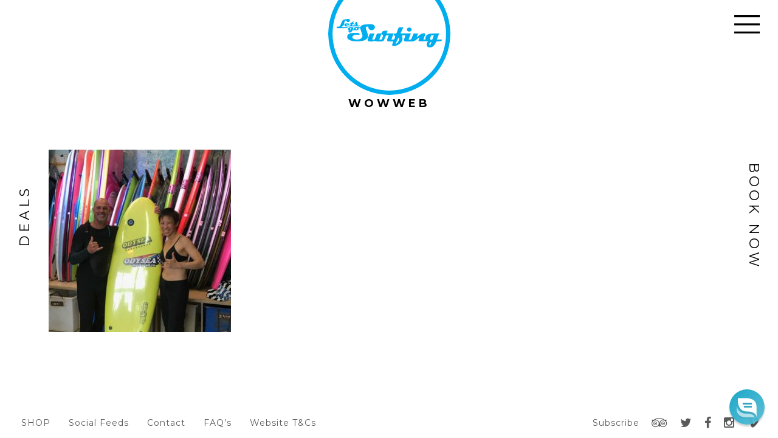

--- FILE ---
content_type: text/html; charset=UTF-8
request_url: https://letsgosurfing.com.au/women-on-waves-customer-profile/wowweb/
body_size: 14366
content:
<!DOCTYPE html>
<!--[if IE 8]>    <html class="no-js lt-ie10 lt-ie9" lang="en-US"> <![endif]-->
<!--[if IE 9]>    <html class="no-js lt-ie10" lang="en-US"> <![endif]-->
<!--[if gt IE 9]><!--> <html class="no-js" lang="en-US"> <!--<![endif]-->
<head>
<meta charset="utf-8">
<script type="text/javascript">
var gform;gform||(document.addEventListener("gform_main_scripts_loaded",function(){gform.scriptsLoaded=!0}),document.addEventListener("gform/theme/scripts_loaded",function(){gform.themeScriptsLoaded=!0}),window.addEventListener("DOMContentLoaded",function(){gform.domLoaded=!0}),gform={domLoaded:!1,scriptsLoaded:!1,themeScriptsLoaded:!1,isFormEditor:()=>"function"==typeof InitializeEditor,callIfLoaded:function(o){return!(!gform.domLoaded||!gform.scriptsLoaded||!gform.themeScriptsLoaded&&!gform.isFormEditor()||(gform.isFormEditor()&&console.warn("The use of gform.initializeOnLoaded() is deprecated in the form editor context and will be removed in Gravity Forms 3.1."),o(),0))},initializeOnLoaded:function(o){gform.callIfLoaded(o)||(document.addEventListener("gform_main_scripts_loaded",()=>{gform.scriptsLoaded=!0,gform.callIfLoaded(o)}),document.addEventListener("gform/theme/scripts_loaded",()=>{gform.themeScriptsLoaded=!0,gform.callIfLoaded(o)}),window.addEventListener("DOMContentLoaded",()=>{gform.domLoaded=!0,gform.callIfLoaded(o)}))},hooks:{action:{},filter:{}},addAction:function(o,r,e,t){gform.addHook("action",o,r,e,t)},addFilter:function(o,r,e,t){gform.addHook("filter",o,r,e,t)},doAction:function(o){gform.doHook("action",o,arguments)},applyFilters:function(o){return gform.doHook("filter",o,arguments)},removeAction:function(o,r){gform.removeHook("action",o,r)},removeFilter:function(o,r,e){gform.removeHook("filter",o,r,e)},addHook:function(o,r,e,t,n){null==gform.hooks[o][r]&&(gform.hooks[o][r]=[]);var d=gform.hooks[o][r];null==n&&(n=r+"_"+d.length),gform.hooks[o][r].push({tag:n,callable:e,priority:t=null==t?10:t})},doHook:function(r,o,e){var t;if(e=Array.prototype.slice.call(e,1),null!=gform.hooks[r][o]&&((o=gform.hooks[r][o]).sort(function(o,r){return o.priority-r.priority}),o.forEach(function(o){"function"!=typeof(t=o.callable)&&(t=window[t]),"action"==r?t.apply(null,e):e[0]=t.apply(null,e)})),"filter"==r)return e[0]},removeHook:function(o,r,t,n){var e;null!=gform.hooks[o][r]&&(e=(e=gform.hooks[o][r]).filter(function(o,r,e){return!!(null!=n&&n!=o.tag||null!=t&&t!=o.priority)}),gform.hooks[o][r]=e)}});
</script>




<meta name="viewport" content="width=device-width, initial-scale=1, maximum-scale=1">

<!-- FACEBOOK OG META -->

<link rel="shortcut icon" type="image/png" href="https://letsgosurfing.com.au/wp-content/themes/letsgosurfing/images/favicon.png" />
<link rel="pingback" href="https://letsgosurfing.com.au/xmlrpc.php" />

<meta name='robots' content='max-image-preview:large' />

<!-- Google Tag Manager for WordPress by gtm4wp.com -->
<script data-cfasync="false" data-pagespeed-no-defer>
	var gtm4wp_datalayer_name = "dataLayer";
	var dataLayer = dataLayer || [];
</script>
<!-- End Google Tag Manager for WordPress by gtm4wp.com --><link rel='dns-prefetch' href='//maxcdn.bootstrapcdn.com' />
<link rel='dns-prefetch' href='//cdnjs.cloudflare.com' />
<link rel='dns-prefetch' href='//fonts.googleapis.com' />
		<!-- This site uses the Google Analytics by MonsterInsights plugin v9.11.1 - Using Analytics tracking - https://www.monsterinsights.com/ -->
							<script src="//www.googletagmanager.com/gtag/js?id=G-6S6WZNBLDF"  data-cfasync="false" data-wpfc-render="false" type="text/javascript" async></script>
			<script data-cfasync="false" data-wpfc-render="false" type="text/javascript">
				var mi_version = '9.11.1';
				var mi_track_user = true;
				var mi_no_track_reason = '';
								var MonsterInsightsDefaultLocations = {"page_location":"https:\/\/letsgosurfing.com.au\/women-on-waves-customer-profile\/wowweb\/"};
								if ( typeof MonsterInsightsPrivacyGuardFilter === 'function' ) {
					var MonsterInsightsLocations = (typeof MonsterInsightsExcludeQuery === 'object') ? MonsterInsightsPrivacyGuardFilter( MonsterInsightsExcludeQuery ) : MonsterInsightsPrivacyGuardFilter( MonsterInsightsDefaultLocations );
				} else {
					var MonsterInsightsLocations = (typeof MonsterInsightsExcludeQuery === 'object') ? MonsterInsightsExcludeQuery : MonsterInsightsDefaultLocations;
				}

								var disableStrs = [
										'ga-disable-G-6S6WZNBLDF',
									];

				/* Function to detect opted out users */
				function __gtagTrackerIsOptedOut() {
					for (var index = 0; index < disableStrs.length; index++) {
						if (document.cookie.indexOf(disableStrs[index] + '=true') > -1) {
							return true;
						}
					}

					return false;
				}

				/* Disable tracking if the opt-out cookie exists. */
				if (__gtagTrackerIsOptedOut()) {
					for (var index = 0; index < disableStrs.length; index++) {
						window[disableStrs[index]] = true;
					}
				}

				/* Opt-out function */
				function __gtagTrackerOptout() {
					for (var index = 0; index < disableStrs.length; index++) {
						document.cookie = disableStrs[index] + '=true; expires=Thu, 31 Dec 2099 23:59:59 UTC; path=/';
						window[disableStrs[index]] = true;
					}
				}

				if ('undefined' === typeof gaOptout) {
					function gaOptout() {
						__gtagTrackerOptout();
					}
				}
								window.dataLayer = window.dataLayer || [];

				window.MonsterInsightsDualTracker = {
					helpers: {},
					trackers: {},
				};
				if (mi_track_user) {
					function __gtagDataLayer() {
						dataLayer.push(arguments);
					}

					function __gtagTracker(type, name, parameters) {
						if (!parameters) {
							parameters = {};
						}

						if (parameters.send_to) {
							__gtagDataLayer.apply(null, arguments);
							return;
						}

						if (type === 'event') {
														parameters.send_to = monsterinsights_frontend.v4_id;
							var hookName = name;
							if (typeof parameters['event_category'] !== 'undefined') {
								hookName = parameters['event_category'] + ':' + name;
							}

							if (typeof MonsterInsightsDualTracker.trackers[hookName] !== 'undefined') {
								MonsterInsightsDualTracker.trackers[hookName](parameters);
							} else {
								__gtagDataLayer('event', name, parameters);
							}
							
						} else {
							__gtagDataLayer.apply(null, arguments);
						}
					}

					__gtagTracker('js', new Date());
					__gtagTracker('set', {
						'developer_id.dZGIzZG': true,
											});
					if ( MonsterInsightsLocations.page_location ) {
						__gtagTracker('set', MonsterInsightsLocations);
					}
										__gtagTracker('config', 'G-6S6WZNBLDF', {"forceSSL":"true","link_attribution":"true"} );
										window.gtag = __gtagTracker;										(function () {
						/* https://developers.google.com/analytics/devguides/collection/analyticsjs/ */
						/* ga and __gaTracker compatibility shim. */
						var noopfn = function () {
							return null;
						};
						var newtracker = function () {
							return new Tracker();
						};
						var Tracker = function () {
							return null;
						};
						var p = Tracker.prototype;
						p.get = noopfn;
						p.set = noopfn;
						p.send = function () {
							var args = Array.prototype.slice.call(arguments);
							args.unshift('send');
							__gaTracker.apply(null, args);
						};
						var __gaTracker = function () {
							var len = arguments.length;
							if (len === 0) {
								return;
							}
							var f = arguments[len - 1];
							if (typeof f !== 'object' || f === null || typeof f.hitCallback !== 'function') {
								if ('send' === arguments[0]) {
									var hitConverted, hitObject = false, action;
									if ('event' === arguments[1]) {
										if ('undefined' !== typeof arguments[3]) {
											hitObject = {
												'eventAction': arguments[3],
												'eventCategory': arguments[2],
												'eventLabel': arguments[4],
												'value': arguments[5] ? arguments[5] : 1,
											}
										}
									}
									if ('pageview' === arguments[1]) {
										if ('undefined' !== typeof arguments[2]) {
											hitObject = {
												'eventAction': 'page_view',
												'page_path': arguments[2],
											}
										}
									}
									if (typeof arguments[2] === 'object') {
										hitObject = arguments[2];
									}
									if (typeof arguments[5] === 'object') {
										Object.assign(hitObject, arguments[5]);
									}
									if ('undefined' !== typeof arguments[1].hitType) {
										hitObject = arguments[1];
										if ('pageview' === hitObject.hitType) {
											hitObject.eventAction = 'page_view';
										}
									}
									if (hitObject) {
										action = 'timing' === arguments[1].hitType ? 'timing_complete' : hitObject.eventAction;
										hitConverted = mapArgs(hitObject);
										__gtagTracker('event', action, hitConverted);
									}
								}
								return;
							}

							function mapArgs(args) {
								var arg, hit = {};
								var gaMap = {
									'eventCategory': 'event_category',
									'eventAction': 'event_action',
									'eventLabel': 'event_label',
									'eventValue': 'event_value',
									'nonInteraction': 'non_interaction',
									'timingCategory': 'event_category',
									'timingVar': 'name',
									'timingValue': 'value',
									'timingLabel': 'event_label',
									'page': 'page_path',
									'location': 'page_location',
									'title': 'page_title',
									'referrer' : 'page_referrer',
								};
								for (arg in args) {
																		if (!(!args.hasOwnProperty(arg) || !gaMap.hasOwnProperty(arg))) {
										hit[gaMap[arg]] = args[arg];
									} else {
										hit[arg] = args[arg];
									}
								}
								return hit;
							}

							try {
								f.hitCallback();
							} catch (ex) {
							}
						};
						__gaTracker.create = newtracker;
						__gaTracker.getByName = newtracker;
						__gaTracker.getAll = function () {
							return [];
						};
						__gaTracker.remove = noopfn;
						__gaTracker.loaded = true;
						window['__gaTracker'] = __gaTracker;
					})();
									} else {
										console.log("");
					(function () {
						function __gtagTracker() {
							return null;
						}

						window['__gtagTracker'] = __gtagTracker;
						window['gtag'] = __gtagTracker;
					})();
									}
			</script>
							<!-- / Google Analytics by MonsterInsights -->
		<link rel='stylesheet' id='sbr_styles-css' href='https://letsgosurfing.com.au/wp-content/plugins/reviews-feed/assets/css/sbr-styles.css?ver=1.1.2' type='text/css' media='all' />
<link rel='stylesheet' id='sbi_styles-css' href='https://letsgosurfing.com.au/wp-content/plugins/instagram-feed/css/sbi-styles.min.css?ver=6.4.3' type='text/css' media='all' />
<link rel='stylesheet' id='wp-block-library-css' href='https://letsgosurfing.com.au/wp-includes/css/dist/block-library/style.min.css?ver=6.2.8' type='text/css' media='all' />
<link rel='stylesheet' id='classic-theme-styles-css' href='https://letsgosurfing.com.au/wp-includes/css/classic-themes.min.css?ver=6.2.8' type='text/css' media='all' />
<style id='global-styles-inline-css' type='text/css'>
body{--wp--preset--color--black: #000000;--wp--preset--color--cyan-bluish-gray: #abb8c3;--wp--preset--color--white: #ffffff;--wp--preset--color--pale-pink: #f78da7;--wp--preset--color--vivid-red: #cf2e2e;--wp--preset--color--luminous-vivid-orange: #ff6900;--wp--preset--color--luminous-vivid-amber: #fcb900;--wp--preset--color--light-green-cyan: #7bdcb5;--wp--preset--color--vivid-green-cyan: #00d084;--wp--preset--color--pale-cyan-blue: #8ed1fc;--wp--preset--color--vivid-cyan-blue: #0693e3;--wp--preset--color--vivid-purple: #9b51e0;--wp--preset--gradient--vivid-cyan-blue-to-vivid-purple: linear-gradient(135deg,rgba(6,147,227,1) 0%,rgb(155,81,224) 100%);--wp--preset--gradient--light-green-cyan-to-vivid-green-cyan: linear-gradient(135deg,rgb(122,220,180) 0%,rgb(0,208,130) 100%);--wp--preset--gradient--luminous-vivid-amber-to-luminous-vivid-orange: linear-gradient(135deg,rgba(252,185,0,1) 0%,rgba(255,105,0,1) 100%);--wp--preset--gradient--luminous-vivid-orange-to-vivid-red: linear-gradient(135deg,rgba(255,105,0,1) 0%,rgb(207,46,46) 100%);--wp--preset--gradient--very-light-gray-to-cyan-bluish-gray: linear-gradient(135deg,rgb(238,238,238) 0%,rgb(169,184,195) 100%);--wp--preset--gradient--cool-to-warm-spectrum: linear-gradient(135deg,rgb(74,234,220) 0%,rgb(151,120,209) 20%,rgb(207,42,186) 40%,rgb(238,44,130) 60%,rgb(251,105,98) 80%,rgb(254,248,76) 100%);--wp--preset--gradient--blush-light-purple: linear-gradient(135deg,rgb(255,206,236) 0%,rgb(152,150,240) 100%);--wp--preset--gradient--blush-bordeaux: linear-gradient(135deg,rgb(254,205,165) 0%,rgb(254,45,45) 50%,rgb(107,0,62) 100%);--wp--preset--gradient--luminous-dusk: linear-gradient(135deg,rgb(255,203,112) 0%,rgb(199,81,192) 50%,rgb(65,88,208) 100%);--wp--preset--gradient--pale-ocean: linear-gradient(135deg,rgb(255,245,203) 0%,rgb(182,227,212) 50%,rgb(51,167,181) 100%);--wp--preset--gradient--electric-grass: linear-gradient(135deg,rgb(202,248,128) 0%,rgb(113,206,126) 100%);--wp--preset--gradient--midnight: linear-gradient(135deg,rgb(2,3,129) 0%,rgb(40,116,252) 100%);--wp--preset--duotone--dark-grayscale: url('#wp-duotone-dark-grayscale');--wp--preset--duotone--grayscale: url('#wp-duotone-grayscale');--wp--preset--duotone--purple-yellow: url('#wp-duotone-purple-yellow');--wp--preset--duotone--blue-red: url('#wp-duotone-blue-red');--wp--preset--duotone--midnight: url('#wp-duotone-midnight');--wp--preset--duotone--magenta-yellow: url('#wp-duotone-magenta-yellow');--wp--preset--duotone--purple-green: url('#wp-duotone-purple-green');--wp--preset--duotone--blue-orange: url('#wp-duotone-blue-orange');--wp--preset--font-size--small: 13px;--wp--preset--font-size--medium: 20px;--wp--preset--font-size--large: 36px;--wp--preset--font-size--x-large: 42px;--wp--preset--spacing--20: 0.44rem;--wp--preset--spacing--30: 0.67rem;--wp--preset--spacing--40: 1rem;--wp--preset--spacing--50: 1.5rem;--wp--preset--spacing--60: 2.25rem;--wp--preset--spacing--70: 3.38rem;--wp--preset--spacing--80: 5.06rem;--wp--preset--shadow--natural: 6px 6px 9px rgba(0, 0, 0, 0.2);--wp--preset--shadow--deep: 12px 12px 50px rgba(0, 0, 0, 0.4);--wp--preset--shadow--sharp: 6px 6px 0px rgba(0, 0, 0, 0.2);--wp--preset--shadow--outlined: 6px 6px 0px -3px rgba(255, 255, 255, 1), 6px 6px rgba(0, 0, 0, 1);--wp--preset--shadow--crisp: 6px 6px 0px rgba(0, 0, 0, 1);}:where(.is-layout-flex){gap: 0.5em;}body .is-layout-flow > .alignleft{float: left;margin-inline-start: 0;margin-inline-end: 2em;}body .is-layout-flow > .alignright{float: right;margin-inline-start: 2em;margin-inline-end: 0;}body .is-layout-flow > .aligncenter{margin-left: auto !important;margin-right: auto !important;}body .is-layout-constrained > .alignleft{float: left;margin-inline-start: 0;margin-inline-end: 2em;}body .is-layout-constrained > .alignright{float: right;margin-inline-start: 2em;margin-inline-end: 0;}body .is-layout-constrained > .aligncenter{margin-left: auto !important;margin-right: auto !important;}body .is-layout-constrained > :where(:not(.alignleft):not(.alignright):not(.alignfull)){max-width: var(--wp--style--global--content-size);margin-left: auto !important;margin-right: auto !important;}body .is-layout-constrained > .alignwide{max-width: var(--wp--style--global--wide-size);}body .is-layout-flex{display: flex;}body .is-layout-flex{flex-wrap: wrap;align-items: center;}body .is-layout-flex > *{margin: 0;}:where(.wp-block-columns.is-layout-flex){gap: 2em;}.has-black-color{color: var(--wp--preset--color--black) !important;}.has-cyan-bluish-gray-color{color: var(--wp--preset--color--cyan-bluish-gray) !important;}.has-white-color{color: var(--wp--preset--color--white) !important;}.has-pale-pink-color{color: var(--wp--preset--color--pale-pink) !important;}.has-vivid-red-color{color: var(--wp--preset--color--vivid-red) !important;}.has-luminous-vivid-orange-color{color: var(--wp--preset--color--luminous-vivid-orange) !important;}.has-luminous-vivid-amber-color{color: var(--wp--preset--color--luminous-vivid-amber) !important;}.has-light-green-cyan-color{color: var(--wp--preset--color--light-green-cyan) !important;}.has-vivid-green-cyan-color{color: var(--wp--preset--color--vivid-green-cyan) !important;}.has-pale-cyan-blue-color{color: var(--wp--preset--color--pale-cyan-blue) !important;}.has-vivid-cyan-blue-color{color: var(--wp--preset--color--vivid-cyan-blue) !important;}.has-vivid-purple-color{color: var(--wp--preset--color--vivid-purple) !important;}.has-black-background-color{background-color: var(--wp--preset--color--black) !important;}.has-cyan-bluish-gray-background-color{background-color: var(--wp--preset--color--cyan-bluish-gray) !important;}.has-white-background-color{background-color: var(--wp--preset--color--white) !important;}.has-pale-pink-background-color{background-color: var(--wp--preset--color--pale-pink) !important;}.has-vivid-red-background-color{background-color: var(--wp--preset--color--vivid-red) !important;}.has-luminous-vivid-orange-background-color{background-color: var(--wp--preset--color--luminous-vivid-orange) !important;}.has-luminous-vivid-amber-background-color{background-color: var(--wp--preset--color--luminous-vivid-amber) !important;}.has-light-green-cyan-background-color{background-color: var(--wp--preset--color--light-green-cyan) !important;}.has-vivid-green-cyan-background-color{background-color: var(--wp--preset--color--vivid-green-cyan) !important;}.has-pale-cyan-blue-background-color{background-color: var(--wp--preset--color--pale-cyan-blue) !important;}.has-vivid-cyan-blue-background-color{background-color: var(--wp--preset--color--vivid-cyan-blue) !important;}.has-vivid-purple-background-color{background-color: var(--wp--preset--color--vivid-purple) !important;}.has-black-border-color{border-color: var(--wp--preset--color--black) !important;}.has-cyan-bluish-gray-border-color{border-color: var(--wp--preset--color--cyan-bluish-gray) !important;}.has-white-border-color{border-color: var(--wp--preset--color--white) !important;}.has-pale-pink-border-color{border-color: var(--wp--preset--color--pale-pink) !important;}.has-vivid-red-border-color{border-color: var(--wp--preset--color--vivid-red) !important;}.has-luminous-vivid-orange-border-color{border-color: var(--wp--preset--color--luminous-vivid-orange) !important;}.has-luminous-vivid-amber-border-color{border-color: var(--wp--preset--color--luminous-vivid-amber) !important;}.has-light-green-cyan-border-color{border-color: var(--wp--preset--color--light-green-cyan) !important;}.has-vivid-green-cyan-border-color{border-color: var(--wp--preset--color--vivid-green-cyan) !important;}.has-pale-cyan-blue-border-color{border-color: var(--wp--preset--color--pale-cyan-blue) !important;}.has-vivid-cyan-blue-border-color{border-color: var(--wp--preset--color--vivid-cyan-blue) !important;}.has-vivid-purple-border-color{border-color: var(--wp--preset--color--vivid-purple) !important;}.has-vivid-cyan-blue-to-vivid-purple-gradient-background{background: var(--wp--preset--gradient--vivid-cyan-blue-to-vivid-purple) !important;}.has-light-green-cyan-to-vivid-green-cyan-gradient-background{background: var(--wp--preset--gradient--light-green-cyan-to-vivid-green-cyan) !important;}.has-luminous-vivid-amber-to-luminous-vivid-orange-gradient-background{background: var(--wp--preset--gradient--luminous-vivid-amber-to-luminous-vivid-orange) !important;}.has-luminous-vivid-orange-to-vivid-red-gradient-background{background: var(--wp--preset--gradient--luminous-vivid-orange-to-vivid-red) !important;}.has-very-light-gray-to-cyan-bluish-gray-gradient-background{background: var(--wp--preset--gradient--very-light-gray-to-cyan-bluish-gray) !important;}.has-cool-to-warm-spectrum-gradient-background{background: var(--wp--preset--gradient--cool-to-warm-spectrum) !important;}.has-blush-light-purple-gradient-background{background: var(--wp--preset--gradient--blush-light-purple) !important;}.has-blush-bordeaux-gradient-background{background: var(--wp--preset--gradient--blush-bordeaux) !important;}.has-luminous-dusk-gradient-background{background: var(--wp--preset--gradient--luminous-dusk) !important;}.has-pale-ocean-gradient-background{background: var(--wp--preset--gradient--pale-ocean) !important;}.has-electric-grass-gradient-background{background: var(--wp--preset--gradient--electric-grass) !important;}.has-midnight-gradient-background{background: var(--wp--preset--gradient--midnight) !important;}.has-small-font-size{font-size: var(--wp--preset--font-size--small) !important;}.has-medium-font-size{font-size: var(--wp--preset--font-size--medium) !important;}.has-large-font-size{font-size: var(--wp--preset--font-size--large) !important;}.has-x-large-font-size{font-size: var(--wp--preset--font-size--x-large) !important;}
.wp-block-navigation a:where(:not(.wp-element-button)){color: inherit;}
:where(.wp-block-columns.is-layout-flex){gap: 2em;}
.wp-block-pullquote{font-size: 1.5em;line-height: 1.6;}
</style>
<link rel='stylesheet' id='ctf_styles-css' href='https://letsgosurfing.com.au/wp-content/plugins/custom-twitter-feeds/css/ctf-styles.min.css?ver=2.2.2' type='text/css' media='all' />
<link rel='stylesheet' id='cff-css' href='https://letsgosurfing.com.au/wp-content/plugins/custom-facebook-feed/assets/css/cff-style.min.css?ver=4.2.5' type='text/css' media='all' />
<link rel='stylesheet' id='sb-font-awesome-css' href='https://maxcdn.bootstrapcdn.com/font-awesome/4.7.0/css/font-awesome.min.css?ver=6.2.8' type='text/css' media='all' />
<link rel='stylesheet' id='font-awesome-css' href='//cdnjs.cloudflare.com/ajax/libs/font-awesome/4.4.0/css/font-awesome.min.css?ver=6.2.8' type='text/css' media='all' />
<link rel='stylesheet' id='lgsurf-google-font-css' href='//fonts.googleapis.com/css?family=Montserrat%3A400%2C700&#038;ver=1.0' type='text/css' media='all' />
<link rel='stylesheet' id='owl-carousel-css' href='https://letsgosurfing.com.au/wp-content/themes/letsgosurfing/css/owl.carousel.css?ver=6.2.8' type='text/css' media='all' />
<link rel='stylesheet' id='owl-transitions-css' href='https://letsgosurfing.com.au/wp-content/themes/letsgosurfing/css/owl.transitions.css?ver=6.2.8' type='text/css' media='all' />
<link rel='stylesheet' id='owl-theme-css' href='https://letsgosurfing.com.au/wp-content/themes/letsgosurfing/css/owl.theme.css?ver=6.2.8' type='text/css' media='all' />
<link rel='stylesheet' id='liberator-font-css' href='https://letsgosurfing.com.au/wp-content/themes/letsgosurfing/fonts/liberator/font.css?ver=6.2.8' type='text/css' media='all' />
<link rel='stylesheet' id='featherlight-css' href='https://letsgosurfing.com.au/wp-content/themes/letsgosurfing/css/featherlight.min.css?ver=6.2.8' type='text/css' media='all' />
<link rel='stylesheet' id='style-css' href='https://letsgosurfing.com.au/wp-content/themes/letsgosurfing/style.css?ver=6.2.8' type='text/css' media='all' />
<script type='text/javascript' src='https://letsgosurfing.com.au/wp-content/plugins/google-analytics-for-wordpress/assets/js/frontend-gtag.min.js?ver=9.11.1' id='monsterinsights-frontend-script-js'></script>
<script data-cfasync="false" data-wpfc-render="false" type="text/javascript" id='monsterinsights-frontend-script-js-extra'>/* <![CDATA[ */
var monsterinsights_frontend = {"js_events_tracking":"true","download_extensions":"doc,pdf,ppt,zip,xls,docx,pptx,xlsx","inbound_paths":"[{\"path\":\"\\\/go\\\/\",\"label\":\"affiliate\"},{\"path\":\"\\\/recommend\\\/\",\"label\":\"affiliate\"}]","home_url":"https:\/\/letsgosurfing.com.au","hash_tracking":"false","v4_id":"G-6S6WZNBLDF"};/* ]]> */
</script>
<script type='text/javascript' src='https://letsgosurfing.com.au/wp-includes/js/jquery/jquery.min.js?ver=3.6.4' id='jquery-core-js'></script>
<script type='text/javascript' src='https://letsgosurfing.com.au/wp-includes/js/jquery/jquery-migrate.min.js?ver=3.4.0' id='jquery-migrate-js'></script>
<meta name="generator" content="WordPress 6.2.8" />

<!-- Google Tag Manager for WordPress by gtm4wp.com -->
<!-- GTM Container placement set to automatic -->
<script data-cfasync="false" data-pagespeed-no-defer>
	var dataLayer_content = {"pagePostType":"attachment","pagePostType2":"single-attachment","pagePostAuthor":"Lisa Boyce"};
	dataLayer.push( dataLayer_content );
</script>
<script data-cfasync="false">
(function(w,d,s,l,i){w[l]=w[l]||[];w[l].push({'gtm.start':
new Date().getTime(),event:'gtm.js'});var f=d.getElementsByTagName(s)[0],
j=d.createElement(s),dl=l!='dataLayer'?'&l='+l:'';j.async=true;j.src=
'//www.googletagmanager.com/gtm.js?id='+i+dl;f.parentNode.insertBefore(j,f);
})(window,document,'script','dataLayer','GTM-W4CKKS2');
</script>
<!-- End Google Tag Manager for WordPress by gtm4wp.com --><style type="text/css" id="tve_global_variables">:root{}</style><style type="text/css">.broken_link, a.broken_link {
	text-decoration: line-through;
}</style><style type="text/css" id="thrive-default-styles"></style><link rel="icon" href="https://letsgosurfing.com.au/wp-content/uploads/2016/05/logo_blue_128x128.png" sizes="32x32" />
<link rel="icon" href="https://letsgosurfing.com.au/wp-content/uploads/2016/05/logo_blue_128x128.png" sizes="192x192" />
<link rel="apple-touch-icon" href="https://letsgosurfing.com.au/wp-content/uploads/2016/05/logo_blue_128x128.png" />
<meta name="msapplication-TileImage" content="https://letsgosurfing.com.au/wp-content/uploads/2016/05/logo_blue_128x128.png" />
<style id="wpforms-css-vars-root">
				:root {
					--wpforms-field-border-radius: 3px;
--wpforms-field-border-style: solid;
--wpforms-field-border-size: 1px;
--wpforms-field-background-color: #ffffff;
--wpforms-field-border-color: rgba( 0, 0, 0, 0.25 );
--wpforms-field-border-color-spare: rgba( 0, 0, 0, 0.25 );
--wpforms-field-text-color: rgba( 0, 0, 0, 0.7 );
--wpforms-field-menu-color: #ffffff;
--wpforms-label-color: rgba( 0, 0, 0, 0.85 );
--wpforms-label-sublabel-color: rgba( 0, 0, 0, 0.55 );
--wpforms-label-error-color: #d63637;
--wpforms-button-border-radius: 3px;
--wpforms-button-border-style: none;
--wpforms-button-border-size: 1px;
--wpforms-button-background-color: #066aab;
--wpforms-button-border-color: #066aab;
--wpforms-button-text-color: #ffffff;
--wpforms-page-break-color: #066aab;
--wpforms-background-image: none;
--wpforms-background-position: center center;
--wpforms-background-repeat: no-repeat;
--wpforms-background-size: cover;
--wpforms-background-width: 100px;
--wpforms-background-height: 100px;
--wpforms-background-color: rgba( 0, 0, 0, 0 );
--wpforms-background-url: none;
--wpforms-container-padding: 0px;
--wpforms-container-border-style: none;
--wpforms-container-border-width: 1px;
--wpforms-container-border-color: #000000;
--wpforms-container-border-radius: 3px;
--wpforms-field-size-input-height: 43px;
--wpforms-field-size-input-spacing: 15px;
--wpforms-field-size-font-size: 16px;
--wpforms-field-size-line-height: 19px;
--wpforms-field-size-padding-h: 14px;
--wpforms-field-size-checkbox-size: 16px;
--wpforms-field-size-sublabel-spacing: 5px;
--wpforms-field-size-icon-size: 1;
--wpforms-label-size-font-size: 16px;
--wpforms-label-size-line-height: 19px;
--wpforms-label-size-sublabel-font-size: 14px;
--wpforms-label-size-sublabel-line-height: 17px;
--wpforms-button-size-font-size: 17px;
--wpforms-button-size-height: 41px;
--wpforms-button-size-padding-h: 15px;
--wpforms-button-size-margin-top: 10px;
--wpforms-container-shadow-size-box-shadow: none;

				}
			</style>
</head>

<body class="attachment attachment-template-default single single-attachment postid-2436 attachmentid-2436 attachment-jpeg">
<div class="site-wrapper animsition">

<header id="header">
	<div id="logo"><h1><a href="https://letsgosurfing.com.au" class="animsition-link logo">Let&#039;s Go Surfing</a></h1></div>		<div id="nav-header">
			<a href="#menu" class="menu-open-button">Open Menu</a>
			<div class="menu-primary-menu-container"><ul id="menu-primary-menu" class="menu"><li id="menu-item-4051" class="menu-item menu-item-type-custom menu-item-object-custom menu-item-4051"><a href="tel:+61293651800">+61293651800</a></li>
<li id="menu-item-445" class="menu-item menu-item-type-custom menu-item-object-custom menu-item-has-children menu-item-445"><a href="#">Locations</a>
<ul class="sub-menu">
	<li id="menu-item-446" class="menu-item menu-item-type-custom menu-item-object-custom menu-item-446"><a href="https://letsgosurfing.com.au/lessons/bondi">Bondi</a></li>
	<li id="menu-item-447" class="menu-item menu-item-type-custom menu-item-object-custom menu-item-447"><a href="/lessons/byron-bay/">Byron Bay</a></li>
	<li id="menu-item-448" class="menu-item menu-item-type-custom menu-item-object-custom menu-item-448"><a href="/lessons/maroubra/">Maroubra</a></li>
	<li id="menu-item-2902" class="menu-item menu-item-type-custom menu-item-object-custom menu-item-2902"><a href="/lessons/ballina-and-lennox-head/">Ballina</a></li>
</ul>
</li>
<li id="menu-item-449" class="menu-item menu-item-type-custom menu-item-object-custom menu-item-has-children menu-item-449"><a href="#">About</a>
<ul class="sub-menu">
	<li id="menu-item-450" class="menu-item menu-item-type-post_type menu-item-object-page menu-item-450"><a href="https://letsgosurfing.com.au/about-us/">About</a></li>
	<li id="menu-item-4543" class="menu-item menu-item-type-post_type menu-item-object-page menu-item-4543"><a href="https://letsgosurfing.com.au/about-us/accessibility/">Accessibility</a></li>
	<li id="menu-item-455" class="menu-item menu-item-type-custom menu-item-object-custom menu-item-455"><a href="/community/">Community</a></li>
	<li id="menu-item-5279" class="menu-item menu-item-type-post_type menu-item-object-page menu-item-5279"><a href="https://letsgosurfing.com.au/about-us/inclusion-diversity/">Inclusion &#038; Diversity</a></li>
	<li id="menu-item-451" class="menu-item menu-item-type-post_type menu-item-object-page menu-item-451"><a href="https://letsgosurfing.com.au/about-us/awards/">Awards</a></li>
	<li id="menu-item-2016" class="menu-item menu-item-type-post_type menu-item-object-page menu-item-2016"><a href="https://letsgosurfing.com.au/about-us/eco/">Environment</a></li>
	<li id="menu-item-456" class="menu-item menu-item-type-custom menu-item-object-custom menu-item-456"><a href="/instructors">Our Team</a></li>
	<li id="menu-item-453" class="menu-item menu-item-type-post_type menu-item-object-page menu-item-453"><a href="https://letsgosurfing.com.au/about-us/partners/">Partners</a></li>
	<li id="menu-item-3440" class="menu-item menu-item-type-custom menu-item-object-custom menu-item-3440"><a href="https://api.letsgosurfing.org/booking_agent">Agent Login</a></li>
	<li id="menu-item-452" class="menu-item menu-item-type-post_type menu-item-object-page menu-item-452"><a href="https://letsgosurfing.com.au/about-us/jobs/">Jobs</a></li>
</ul>
</li>
<li id="menu-item-457" class="menu-item menu-item-type-custom menu-item-object-custom menu-item-457"><a href="/instructors/">Instructors</a></li>
<li id="menu-item-459" class="cta-gift menu-item menu-item-type-custom menu-item-object-custom menu-item-459"><a href="/gifts-certificates/">Gift Certificates</a></li>
<li id="menu-item-460" class="menu-item menu-item-type-custom menu-item-object-custom menu-item-has-children menu-item-460"><a href="#">Shop</a>
<ul class="sub-menu">
	<li id="menu-item-458" class="menu-item menu-item-type-post_type menu-item-object-page menu-item-458"><a href="https://letsgosurfing.com.au/find-your-photos/">My photos</a></li>
	<li id="menu-item-462" class="menu-item menu-item-type-post_type menu-item-object-page menu-item-462"><a href="https://letsgosurfing.com.au/hire/">Hire</a></li>
	<li id="menu-item-1581" class="menu-item menu-item-type-custom menu-item-object-custom menu-item-1581"><a href="https://shop.letsgosurfing.com.au">Retail</a></li>
</ul>
</li>
<li id="menu-item-463" class="menu-item menu-item-type-post_type menu-item-object-page menu-item-463"><a href="https://letsgosurfing.com.au/news/">News</a></li>
<li id="menu-item-454" class="menu-item menu-item-type-post_type menu-item-object-page menu-item-454"><a href="https://letsgosurfing.com.au/contact-us/">Contact</a></li>
</ul></div>			<div class="menu-footer-menu-container"><ul id="menu-footer-menu" class="menu"><li id="menu-item-4146" class="menu-item menu-item-type-custom menu-item-object-custom menu-item-4146"><a href="https://shop.letsgosurfing.com.au">SHOP</a></li>
<li id="menu-item-4608" class="menu-item menu-item-type-post_type menu-item-object-page menu-item-4608"><a href="https://letsgosurfing.com.au/check-out-our-social-feeds/">Social Feeds</a></li>
<li id="menu-item-464" class="mobile-hide menu-item menu-item-type-post_type menu-item-object-page menu-item-464"><a href="https://letsgosurfing.com.au/contact-us/">Contact</a></li>
<li id="menu-item-465" class="menu-item menu-item-type-post_type menu-item-object-page menu-item-465"><a href="https://letsgosurfing.com.au/about-us/faqs/">FAQ&#8217;s</a></li>
<li id="menu-item-466" class="menu-item menu-item-type-post_type menu-item-object-page menu-item-466"><a href="https://letsgosurfing.com.au/terms-and-conditions/">Website T&#038;Cs</a></li>
<li id="menu-item-3890" class="menu-item menu-item-type-post_type menu-item-object-page menu-item-3890"><a href="https://letsgosurfing.com.au/booking-terms-conditions/">Booking T&#038;Cs</a></li>
</ul></div>		<div class="social-icons">
			<ul>
				<li class="subscribe"><a href="/subscribe">Subscribe</a></li>
				<li><a href="https://www.tripadvisor.com.au/Attraction_Review-g947961-d278629-Reviews-Let_s_Go_Surfing-Bondi_Greater_Sydney_New_South_Wales.html" target="_blank"><i class="fa fa-tripadvisor"></i></a></li>
				<li><a href="https://twitter.com/letsgosurf" target="_blank"><i class="fa fa-twitter"></i></a></li>
				<li><a href="https://www.facebook.com/letsgosurfingaustralia/" target="_blank"><i class="fa fa-facebook"></i></a></li>
				<li><a href="https://www.instagram.com/letsgosurfingaustralia/?hl=en" target="_blank"><i class="fa fa-instagram"></i></a></li>
				<li><a href="https://vimeo.com/letsgosurfingaustralia" target="_blank"><i class="fa fa-vimeo"></i></a></li>
			</ul>
		</div>
			</div>
	</header>


<div id="main">
	<div id="content" class="viewport">

		
			<article id="post-2436" class="post-2436 attachment type-attachment status-inherit hentry">
				<div class="col left">
									</div>
				<div class="col right">
					<a href="back" class="go-back underlined-link">Back</a>
					<header>
						<h1>wowweb</h1>
					</header>
					<div class="entry">
						<p class="attachment"><a href='https://letsgosurfing.com.au/wp-content/uploads/2018/11/wowweb.jpg'><img width="300" height="300" src="https://letsgosurfing.com.au/wp-content/uploads/2018/11/wowweb-300x300.jpg" class="attachment-medium size-medium" alt="" decoding="async" loading="lazy" /></a></p>
					</div>
				</div>
			</article>
			
		
	</div>
</div>



<footer id="footer">
			<div id="nav-footer">
			<div class="menu-footer-menu-container"><ul id="menu-footer-menu-1" class="menu"><li class="menu-item menu-item-type-custom menu-item-object-custom menu-item-4146"><a href="https://shop.letsgosurfing.com.au">SHOP</a></li>
<li class="menu-item menu-item-type-post_type menu-item-object-page menu-item-4608"><a href="https://letsgosurfing.com.au/check-out-our-social-feeds/">Social Feeds</a></li>
<li class="mobile-hide menu-item menu-item-type-post_type menu-item-object-page menu-item-464"><a href="https://letsgosurfing.com.au/contact-us/">Contact</a></li>
<li class="menu-item menu-item-type-post_type menu-item-object-page menu-item-465"><a href="https://letsgosurfing.com.au/about-us/faqs/">FAQ&#8217;s</a></li>
<li class="menu-item menu-item-type-post_type menu-item-object-page menu-item-466"><a href="https://letsgosurfing.com.au/terms-and-conditions/">Website T&#038;Cs</a></li>
<li class="menu-item menu-item-type-post_type menu-item-object-page menu-item-3890"><a href="https://letsgosurfing.com.au/booking-terms-conditions/">Booking T&#038;Cs</a></li>
</ul></div>					</div>
			<div class="social-icons">
			<ul>
				<li class="subscribe"><a href="/subscribe">Subscribe</a></li>
				<li><a href="https://www.tripadvisor.com.au/Attraction_Review-g947961-d278629-Reviews-Let_s_Go_Surfing-Bondi_Greater_Sydney_New_South_Wales.html" target="_blank"><i class="fa fa-tripadvisor"></i></a></li>
				<li><a href="https://twitter.com/letsgosurf" target="_blank"><i class="fa fa-twitter"></i></a></li>
				<li><a href="https://www.facebook.com/letsgosurfingaustralia/" target="_blank"><i class="fa fa-facebook"></i></a></li>
				<li><a href="https://www.instagram.com/letsgosurfingaustralia/?hl=en" target="_blank"><i class="fa fa-instagram"></i></a></li>
				<li><a href="https://vimeo.com/letsgosurfingaustralia" target="_blank"><i class="fa fa-vimeo"></i></a></li>
			</ul>
		</div>
	</footer>

	<div class="btn-panel btn-panel-left">
		<a href="https://letsgosurfing.com.au/deals" class="cta-deals inner">Deals</a>
	</div>
			<div class="btn-panel btn-panel-right">
			<a class="cta-btn cta-book-now" href="#book" data-lesson-endpoint="https://api.letsgosurfing.org/booking/">Book Now</a>		</div>
		<div class="panel-slide panel-right book-now push push-right">
			<a href="#close-booking-form" class="close-sidebar"><i class="fa fa-times"></i><span>Close</span></a>
			<div class="inner-wrapper">
				<h2 class="booking-form-title">Book Your Experience</h2>
				<div class="form">
					<div class="booking-form"></div>
					<div class="gravity-form">
						<script type="text/javascript"></script>
                <div class='gf_browser_chrome gform_wrapper gform_legacy_markup_wrapper gform-theme--no-framework' data-form-theme='legacy' data-form-index='0' id='gform_wrapper_2' ><div id='gf_2' class='gform_anchor' tabindex='-1'></div><form method='post' enctype='multipart/form-data' target='gform_ajax_frame_2' id='gform_2'  action='/women-on-waves-customer-profile/wowweb/#gf_2' data-formid='2' novalidate>
                        <div class='gform-body gform_body'><ul id='gform_fields_2' class='gform_fields top_label form_sublabel_below description_below validation_below'><li id="field_2_1" class="gfield gfield--type-text gf_left_half gfield_contains_required field_sublabel_below gfield--no-description field_description_below field_validation_below gfield_visibility_visible"  data-js-reload="field_2_1" ><label class='gfield_label gform-field-label' for='input_2_1'>Name<span class="gfield_required"><span class="gfield_required gfield_required_asterisk">*</span></span></label><div class='ginput_container ginput_container_text'><input name='input_1' id='input_2_1' type='text' value='' class='medium'     aria-required="true" aria-invalid="false"   /></div></li><li id="field_2_5" class="gfield gfield--type-phone gf_right_half field_sublabel_below gfield--no-description field_description_below field_validation_below gfield_visibility_visible"  data-js-reload="field_2_5" ><label class='gfield_label gform-field-label' for='input_2_5'>Phone</label><div class='ginput_container ginput_container_phone'><input name='input_5' id='input_2_5' type='tel' value='' class='medium'    aria-invalid="false"   /></div></li><li id="field_2_2" class="gfield gfield--type-email gf_left_half gfield_contains_required field_sublabel_below gfield--no-description field_description_below field_validation_below gfield_visibility_visible"  data-js-reload="field_2_2" ><label class='gfield_label gform-field-label' for='input_2_2'>Email<span class="gfield_required"><span class="gfield_required gfield_required_asterisk">*</span></span></label><div class='ginput_container ginput_container_email'>
                            <input name='input_2' id='input_2_2' type='email' value='' class='medium'    aria-required="true" aria-invalid="false"  />
                        </div></li><li id="field_2_6" class="gfield gfield--type-select gf_right_half field_sublabel_below gfield--no-description field_description_below field_validation_below gfield_visibility_visible"  data-js-reload="field_2_6" ><label class='gfield_label gform-field-label' for='input_2_6'>Which beach are you enquiring about?</label><div class='ginput_container ginput_container_select'><select name='input_6' id='input_2_6' class='medium gfield_select'     aria-invalid="false" ><option value='Any' >Any</option><option value='Bondi' >Bondi</option><option value='Byron Bay' >Byron Bay</option><option value='Maroubra' >Maroubra</option></select></div></li><li id="field_2_7" class="gfield gfield--type-date gfield--input-type-datepicker gfield--datepicker-default-icon gf_left_half field_sublabel_below gfield--no-description field_description_below field_validation_below gfield_visibility_visible"  data-js-reload="field_2_7" ><label class='gfield_label gform-field-label' for='input_2_7'>Interested date</label><div class='ginput_container ginput_container_date'>
                            <input name='input_7' id='input_2_7' type='text' value='' class='datepicker gform-datepicker dmy datepicker_with_icon gdatepicker_with_icon'   placeholder='dd/mm/yyyy' aria-describedby="input_2_7_date_format" aria-invalid="false" />
                            <span id='input_2_7_date_format' class='screen-reader-text'>DD slash MM slash YYYY</span>
                        </div>
                        <input type='hidden' id='gforms_calendar_icon_input_2_7' class='gform_hidden' value='https://letsgosurfing.com.au/wp-content/plugins/gravityforms/images/datepicker/datepicker.svg'/></li><li id="field_2_8" class="gfield gfield--type-number gf_right_half field_sublabel_below gfield--no-description field_description_below field_validation_below gfield_visibility_visible"  data-js-reload="field_2_8" ><label class='gfield_label gform-field-label' for='input_2_8'>Number of people</label><div class='ginput_container ginput_container_number'><input name='input_8' id='input_2_8' type='number' step='any'   value='' class='medium'      aria-invalid="false"  /></div></li><li id="field_2_3" class="gfield gfield--type-textarea gfield_contains_required field_sublabel_below gfield--no-description field_description_below field_validation_below gfield_visibility_visible"  data-js-reload="field_2_3" ><label class='gfield_label gform-field-label' for='input_2_3'>Message<span class="gfield_required"><span class="gfield_required gfield_required_asterisk">*</span></span></label><div class='ginput_container ginput_container_textarea'><textarea name='input_3' id='input_2_3' class='textarea medium'     aria-required="true" aria-invalid="false"   rows='10' cols='50'></textarea></div></li><li id="field_2_9" class="gfield gfield--type-captcha field_sublabel_below gfield--no-description field_description_below field_validation_below gfield_visibility_visible"  data-js-reload="field_2_9" ><label class='gfield_label gform-field-label' for='input_2_9'>CAPTCHA</label><div id='input_2_9' class='ginput_container ginput_recaptcha' data-sitekey='6Lc9ldYUAAAAAOTTI6ZbP8UVh1wRQMbFFsIrbvsk'  data-theme='light' data-tabindex='0'  data-badge=''></div></li><li id="field_2_10" class="gfield gfield--type-honeypot gform_validation_container field_sublabel_below gfield--has-description field_description_below field_validation_below gfield_visibility_visible"  data-js-reload="field_2_10" ><label class='gfield_label gform-field-label' for='input_2_10'>Phone</label><div class='ginput_container'><input name='input_10' id='input_2_10' type='text' value='' autocomplete='new-password'/></div><div class='gfield_description' id='gfield_description_2_10'>This field is for validation purposes and should be left unchanged.</div></li></ul></div>
        <div class='gform-footer gform_footer top_label'> <input type='submit' id='gform_submit_button_2' class='gform_button button' onclick='gform.submission.handleButtonClick(this);' value='Submit'  /> <input type='hidden' name='gform_ajax' value='form_id=2&amp;title=&amp;description=&amp;tabindex=0&amp;theme=legacy&amp;styles=[]&amp;hash=40223323908a0a20e7ec7b1a2b8742ea' />
            <input type='hidden' class='gform_hidden' name='gform_submission_method' data-js='gform_submission_method_2' value='iframe' />
            <input type='hidden' class='gform_hidden' name='gform_theme' data-js='gform_theme_2' id='gform_theme_2' value='legacy' />
            <input type='hidden' class='gform_hidden' name='gform_style_settings' data-js='gform_style_settings_2' id='gform_style_settings_2' value='[]' />
            <input type='hidden' class='gform_hidden' name='is_submit_2' value='1' />
            <input type='hidden' class='gform_hidden' name='gform_submit' value='2' />
            
            <input type='hidden' class='gform_hidden' name='gform_unique_id' value='' />
            <input type='hidden' class='gform_hidden' name='state_2' value='WyJbXSIsIjczY2RhNTgzZWY2ZTljNmUwYmVkZjc0OWY2NjdiODAzIl0=' />
            <input type='hidden' autocomplete='off' class='gform_hidden' name='gform_target_page_number_2' id='gform_target_page_number_2' value='0' />
            <input type='hidden' autocomplete='off' class='gform_hidden' name='gform_source_page_number_2' id='gform_source_page_number_2' value='1' />
            <input type='hidden' name='gform_field_values' value='' />
            
        </div>
                        </form>
                        </div>
		                <iframe style='display:none;width:0px;height:0px;' src='about:blank' name='gform_ajax_frame_2' id='gform_ajax_frame_2' title='This iframe contains the logic required to handle Ajax powered Gravity Forms.'></iframe>
		                <script type="text/javascript">
gform.initializeOnLoaded( function() {gformInitSpinner( 2, 'https://letsgosurfing.com.au/wp-content/plugins/gravityforms/images/spinner.svg', true );jQuery('#gform_ajax_frame_2').on('load',function(){var contents = jQuery(this).contents().find('*').html();var is_postback = contents.indexOf('GF_AJAX_POSTBACK') >= 0;if(!is_postback){return;}var form_content = jQuery(this).contents().find('#gform_wrapper_2');var is_confirmation = jQuery(this).contents().find('#gform_confirmation_wrapper_2').length > 0;var is_redirect = contents.indexOf('gformRedirect(){') >= 0;var is_form = form_content.length > 0 && ! is_redirect && ! is_confirmation;var mt = parseInt(jQuery('html').css('margin-top'), 10) + parseInt(jQuery('body').css('margin-top'), 10) + 100;if(is_form){jQuery('#gform_wrapper_2').html(form_content.html());if(form_content.hasClass('gform_validation_error')){jQuery('#gform_wrapper_2').addClass('gform_validation_error');} else {jQuery('#gform_wrapper_2').removeClass('gform_validation_error');}setTimeout( function() { /* delay the scroll by 50 milliseconds to fix a bug in chrome */ jQuery(document).scrollTop(jQuery('#gform_wrapper_2').offset().top - mt); }, 50 );if(window['gformInitDatepicker']) {gformInitDatepicker();}if(window['gformInitPriceFields']) {gformInitPriceFields();}var current_page = jQuery('#gform_source_page_number_2').val();gformInitSpinner( 2, 'https://letsgosurfing.com.au/wp-content/plugins/gravityforms/images/spinner.svg', true );jQuery(document).trigger('gform_page_loaded', [2, current_page]);window['gf_submitting_2'] = false;}else if(!is_redirect){var confirmation_content = jQuery(this).contents().find('.GF_AJAX_POSTBACK').html();if(!confirmation_content){confirmation_content = contents;}jQuery('#gform_wrapper_2').replaceWith(confirmation_content);jQuery(document).scrollTop(jQuery('#gf_2').offset().top - mt);jQuery(document).trigger('gform_confirmation_loaded', [2]);window['gf_submitting_2'] = false;wp.a11y.speak(jQuery('#gform_confirmation_message_2').text());}else{jQuery('#gform_2').append(contents);if(window['gformRedirect']) {gformRedirect();}}jQuery(document).trigger("gform_pre_post_render", [{ formId: "2", currentPage: "current_page", abort: function() { this.preventDefault(); } }]);                if (event && event.defaultPrevented) {                return;         }        const gformWrapperDiv = document.getElementById( "gform_wrapper_2" );        if ( gformWrapperDiv ) {            const visibilitySpan = document.createElement( "span" );            visibilitySpan.id = "gform_visibility_test_2";            gformWrapperDiv.insertAdjacentElement( "afterend", visibilitySpan );        }        const visibilityTestDiv = document.getElementById( "gform_visibility_test_2" );        let postRenderFired = false;                function triggerPostRender() {            if ( postRenderFired ) {                return;            }            postRenderFired = true;            jQuery( document ).trigger( 'gform_post_render', [2, current_page] );            gform.utils.trigger( { event: 'gform/postRender', native: false, data: { formId: 2, currentPage: current_page } } );            gform.utils.trigger( { event: 'gform/post_render', native: false, data: { formId: 2, currentPage: current_page } } );            if ( visibilityTestDiv ) {                visibilityTestDiv.parentNode.removeChild( visibilityTestDiv );            }        }        function debounce( func, wait, immediate ) {            var timeout;            return function() {                var context = this, args = arguments;                var later = function() {                    timeout = null;                    if ( !immediate ) func.apply( context, args );                };                var callNow = immediate && !timeout;                clearTimeout( timeout );                timeout = setTimeout( later, wait );                if ( callNow ) func.apply( context, args );            };        }        const debouncedTriggerPostRender = debounce( function() {            triggerPostRender();        }, 200 );        if ( visibilityTestDiv && visibilityTestDiv.offsetParent === null ) {            const observer = new MutationObserver( ( mutations ) => {                mutations.forEach( ( mutation ) => {                    if ( mutation.type === 'attributes' && visibilityTestDiv.offsetParent !== null ) {                        debouncedTriggerPostRender();                        observer.disconnect();                    }                });            });            observer.observe( document.body, {                attributes: true,                childList: false,                subtree: true,                attributeFilter: [ 'style', 'class' ],            });        } else {            triggerPostRender();        }    } );} );
</script>
					</div>
				</div>
			</div>
		</div>
	
</div>

<!-- Custom Facebook Feed JS -->
<script type="text/javascript">var cffajaxurl = "https://letsgosurfing.com.au/wp-admin/admin-ajax.php";
var cfflinkhashtags = "true";
</script>

<!--Start of Tawk.to Script (0.7.2)-->
<script id="tawk-script" type="text/javascript">
var Tawk_API = Tawk_API || {};
var Tawk_LoadStart=new Date();
(function(){
	var s1 = document.createElement( 'script' ),s0=document.getElementsByTagName( 'script' )[0];
	s1.async = true;
	s1.src = 'https://embed.tawk.to/57159f52daeaa7f108020462/default';
	s1.charset = 'UTF-8';
	s1.setAttribute( 'crossorigin','*' );
	s0.parentNode.insertBefore( s1, s0 );
})();
</script>
<!--End of Tawk.to Script (0.7.2)-->
<!-- YouTube Feeds JS -->
<script type="text/javascript">

</script>
<!-- Instagram Feed JS -->
<script type="text/javascript">
var sbiajaxurl = "https://letsgosurfing.com.au/wp-admin/admin-ajax.php";
</script>
<script type='text/javascript'>/**
 * Displays toast message from storage, it is used when the user is redirected after login
 */
if ( window.sessionStorage ) {
	window.addEventListener( 'load', function () {
		var message = sessionStorage.getItem( 'tcb_toast_message' );

		if ( message ) {
			tcbToast( sessionStorage.getItem( 'tcb_toast_message' ), false );
			sessionStorage.removeItem( 'tcb_toast_message' );
		}
	} );
}

/**
 * Displays toast message
 */
function tcbToast( message, error, callback ) {
	/* Also allow "message" objects */
	if ( typeof message !== 'string' ) {
		message = message.message || message.error || message.success;
	}
	if ( ! error ) {
		error = false;
	}

	let _icon = 'checkmark',
		_extra_class = '';
	if ( error ) {
		_icon = 'cross';
		_extra_class = ' tve-toast-error';
	}

	jQuery( 'body' ).slideDown( 'fast', function () {
		jQuery( 'body' ).prepend( '<div class="tvd-toast tve-fe-message"><div class="tve-toast-message"><div class="tve-toast-icon-container' + _extra_class + '"><span class="tve_tick thrv-svg-icon"><svg xmlns="http://www.w3.org/2000/svg" class="tcb-checkmark" style="width: 100%; height: 1em; stroke-width: 0; fill: #ffffff; stroke: #ffffff;" viewBox="0 0 32 32"><path d="M27 4l-15 15-7-7-5 5 12 12 20-20z"></path></svg></span></div><div class="tve-toast-message-container">' + message + '</div></div></div>' );
	} );

	setTimeout( function () {
		jQuery( '.tvd-toast' ).hide();

		if ( typeof callback === 'function' ) {
			callback();
		}

	}, 3000 );
}
</script><link rel='stylesheet' id='gforms_reset_css-css' href='https://letsgosurfing.com.au/wp-content/plugins/gravityforms/legacy/css/formreset.min.css?ver=2.9.4' type='text/css' media='all' />
<link rel='stylesheet' id='gforms_datepicker_css-css' href='https://letsgosurfing.com.au/wp-content/plugins/gravityforms/legacy/css/datepicker.min.css?ver=2.9.4' type='text/css' media='all' />
<link rel='stylesheet' id='gforms_formsmain_css-css' href='https://letsgosurfing.com.au/wp-content/plugins/gravityforms/legacy/css/formsmain.min.css?ver=2.9.4' type='text/css' media='all' />
<link rel='stylesheet' id='gforms_ready_class_css-css' href='https://letsgosurfing.com.au/wp-content/plugins/gravityforms/legacy/css/readyclass.min.css?ver=2.9.4' type='text/css' media='all' />
<link rel='stylesheet' id='gforms_browsers_css-css' href='https://letsgosurfing.com.au/wp-content/plugins/gravityforms/legacy/css/browsers.min.css?ver=2.9.4' type='text/css' media='all' />
<script type='text/javascript' src='https://letsgosurfing.com.au/wp-content/plugins/custom-facebook-feed/assets/js/cff-scripts.min.js?ver=4.2.5' id='cffscripts-js'></script>
<script type='text/javascript' id='tve-dash-frontend-js-extra'>
/* <![CDATA[ */
var tve_dash_front = {"ajaxurl":"https:\/\/letsgosurfing.com.au\/wp-admin\/admin-ajax.php","force_ajax_send":"1","is_crawler":"","recaptcha":[]};
/* ]]> */
</script>
<script type='text/javascript' src='https://letsgosurfing.com.au/wp-content/plugins/thrive-leads/thrive-dashboard/js/dist/frontend.min.js?ver=2.6.1' id='tve-dash-frontend-js'></script>
<script type='text/javascript' src='https://letsgosurfing.com.au/wp-content/themes/letsgosurfing/js/min/owl.carousel.min.js?ver=1.0' id='owl-carousel-js'></script>
<script type='text/javascript' src='https://letsgosurfing.com.au/wp-content/themes/letsgosurfing/js/min/featherlight.min.js?ver=1.0' id='featherlight-js'></script>
<script type='text/javascript' src='https://letsgosurfing.com.au/wp-content/themes/letsgosurfing/js/min/script.min.js?ver=1.0' id='script-js'></script>
<script type='text/javascript' src='https://letsgosurfing.com.au/wp-includes/js/dist/vendor/wp-polyfill-inert.min.js?ver=3.1.2' id='wp-polyfill-inert-js'></script>
<script type='text/javascript' src='https://letsgosurfing.com.au/wp-includes/js/dist/vendor/regenerator-runtime.min.js?ver=0.13.11' id='regenerator-runtime-js'></script>
<script type='text/javascript' src='https://letsgosurfing.com.au/wp-includes/js/dist/vendor/wp-polyfill.min.js?ver=3.15.0' id='wp-polyfill-js'></script>
<script type='text/javascript' src='https://letsgosurfing.com.au/wp-includes/js/dist/dom-ready.min.js?ver=392bdd43726760d1f3ca' id='wp-dom-ready-js'></script>
<script type='text/javascript' src='https://letsgosurfing.com.au/wp-includes/js/dist/hooks.min.js?ver=4169d3cf8e8d95a3d6d5' id='wp-hooks-js'></script>
<script type='text/javascript' src='https://letsgosurfing.com.au/wp-includes/js/dist/i18n.min.js?ver=9e794f35a71bb98672ae' id='wp-i18n-js'></script>
<script type='text/javascript' id='wp-i18n-js-after'>
wp.i18n.setLocaleData( { 'text direction\u0004ltr': [ 'ltr' ] } );
</script>
<script type='text/javascript' src='https://letsgosurfing.com.au/wp-includes/js/dist/a11y.min.js?ver=ecce20f002eda4c19664' id='wp-a11y-js'></script>
<script type='text/javascript' defer='defer' src='https://letsgosurfing.com.au/wp-content/plugins/gravityforms/js/jquery.json.min.js?ver=2.9.4' id='gform_json-js'></script>
<script type='text/javascript' id='gform_gravityforms-js-extra'>
/* <![CDATA[ */
var gform_i18n = {"datepicker":{"days":{"monday":"Mo","tuesday":"Tu","wednesday":"We","thursday":"Th","friday":"Fr","saturday":"Sa","sunday":"Su"},"months":{"january":"January","february":"February","march":"March","april":"April","may":"May","june":"June","july":"July","august":"August","september":"September","october":"October","november":"November","december":"December"},"firstDay":1,"iconText":"Select date"}};
var gf_legacy_multi = [];
var gform_gravityforms = {"strings":{"invalid_file_extension":"This type of file is not allowed. Must be one of the following:","delete_file":"Delete this file","in_progress":"in progress","file_exceeds_limit":"File exceeds size limit","illegal_extension":"This type of file is not allowed.","max_reached":"Maximum number of files reached","unknown_error":"There was a problem while saving the file on the server","currently_uploading":"Please wait for the uploading to complete","cancel":"Cancel","cancel_upload":"Cancel this upload","cancelled":"Cancelled"},"vars":{"images_url":"https:\/\/letsgosurfing.com.au\/wp-content\/plugins\/gravityforms\/images"}};
var gf_global = {"gf_currency_config":{"name":"Australian Dollar","symbol_left":"$","symbol_right":"","symbol_padding":" ","thousand_separator":",","decimal_separator":".","decimals":2,"code":"AUD"},"base_url":"https:\/\/letsgosurfing.com.au\/wp-content\/plugins\/gravityforms","number_formats":[],"spinnerUrl":"https:\/\/letsgosurfing.com.au\/wp-content\/plugins\/gravityforms\/images\/spinner.svg","version_hash":"77279d44eb96a8a8f2d6bdc970ba588e","strings":{"newRowAdded":"New row added.","rowRemoved":"Row removed","formSaved":"The form has been saved.  The content contains the link to return and complete the form."}};
/* ]]> */
</script>
<script type='text/javascript' defer='defer' src='https://letsgosurfing.com.au/wp-content/plugins/gravityforms/js/gravityforms.min.js?ver=2.9.4' id='gform_gravityforms-js'></script>
<script type='text/javascript' src='https://letsgosurfing.com.au/wp-includes/js/jquery/ui/core.min.js?ver=1.13.2' id='jquery-ui-core-js'></script>
<script type='text/javascript' src='https://letsgosurfing.com.au/wp-includes/js/jquery/ui/datepicker.min.js?ver=1.13.2' id='jquery-ui-datepicker-js'></script>
<script type='text/javascript' defer='defer' src='https://letsgosurfing.com.au/wp-content/plugins/gravityforms/js/datepicker-legacy.min.js?ver=2.9.4' id='gform_datepicker_legacy-js'></script>
<script type='text/javascript' defer='defer' src='https://letsgosurfing.com.au/wp-content/plugins/gravityforms/js/datepicker.min.js?ver=2.9.4' id='gform_datepicker_init-js'></script>
<script type='text/javascript' defer='defer' src='https://www.google.com/recaptcha/api.js?hl=en&#038;ver=6.2.8#038;render=explicit' id='gform_recaptcha-js'></script>
<script type='text/javascript' defer='defer' src='https://letsgosurfing.com.au/wp-content/plugins/gravityforms/assets/js/dist/utils.min.js?ver=501a987060f4426fb517400c73c7fc1e' id='gform_gravityforms_utils-js'></script>
<script type='text/javascript' defer='defer' src='https://letsgosurfing.com.au/wp-content/plugins/gravityforms/assets/js/dist/vendor-theme.min.js?ver=639b4ac21c17c9dc304b05db4a3d3293' id='gform_gravityforms_theme_vendors-js'></script>
<script type='text/javascript' id='gform_gravityforms_theme-js-extra'>
/* <![CDATA[ */
var gform_theme_config = {"common":{"form":{"honeypot":{"version_hash":"77279d44eb96a8a8f2d6bdc970ba588e"},"ajax":{"ajaxurl":"https:\/\/letsgosurfing.com.au\/wp-admin\/admin-ajax.php","ajax_submission_nonce":"7b8425bb41","i18n":{"step_announcement":"Step %1$s of %2$s, %3$s","unknown_error":"There was an unknown error processing your request. Please try again."}}}},"hmr_dev":"","public_path":"https:\/\/letsgosurfing.com.au\/wp-content\/plugins\/gravityforms\/assets\/js\/dist\/","config_nonce":"d18ba82c87"};
/* ]]> */
</script>
<script type='text/javascript' defer='defer' src='https://letsgosurfing.com.au/wp-content/plugins/gravityforms/assets/js/dist/scripts-theme.min.js?ver=dc91b64a15c979eb9acace3fe2754b5f' id='gform_gravityforms_theme-js'></script>
<script type="text/javascript">var tcb_post_lists=JSON.parse('[]');</script><script type="text/javascript">/*<![CDATA[*/if ( !window.TL_Const ) {var TL_Const={"security":"37716c16e2","ajax_url":"https:\/\/letsgosurfing.com.au\/wp-admin\/admin-ajax.php","forms":[],"action_conversion":"tve_leads_ajax_conversion","action_impression":"tve_leads_ajax_impression","ajax_load":1,"custom_post_data":[],"current_screen":{"screen_type":5,"screen_id":2436},"ignored_fields":["email","_captcha_size","_captcha_theme","_captcha_type","_submit_option","_use_captcha","g-recaptcha-response","__tcb_lg_fc","__tcb_lg_msg","_state","_form_type","_error_message_option","_back_url","_submit_option","url","_asset_group","_asset_option","mailchimp_optin","tcb_token","tve_labels","tve_mapping","_api_custom_fields","_sendParams","_autofill"]};} else {ThriveGlobal.$j.extend(true, TL_Const, {"security":"37716c16e2","ajax_url":"https:\/\/letsgosurfing.com.au\/wp-admin\/admin-ajax.php","forms":[],"action_conversion":"tve_leads_ajax_conversion","action_impression":"tve_leads_ajax_impression","ajax_load":1,"custom_post_data":[],"current_screen":{"screen_type":5,"screen_id":2436},"ignored_fields":["email","_captcha_size","_captcha_theme","_captcha_type","_submit_option","_use_captcha","g-recaptcha-response","__tcb_lg_fc","__tcb_lg_msg","_state","_form_type","_error_message_option","_back_url","_submit_option","url","_asset_group","_asset_option","mailchimp_optin","tcb_token","tve_labels","tve_mapping","_api_custom_fields","_sendParams","_autofill"]})} /*]]> */</script><script type="text/javascript">
gform.initializeOnLoaded( function() { jQuery(document).on('gform_post_render', function(event, formId, currentPage){if(formId == 2) {} } );jQuery(document).on('gform_post_conditional_logic', function(event, formId, fields, isInit){} ) } );
</script>
<script type="text/javascript">
gform.initializeOnLoaded( function() {jQuery(document).trigger("gform_pre_post_render", [{ formId: "2", currentPage: "1", abort: function() { this.preventDefault(); } }]);                if (event && event.defaultPrevented) {                return;         }        const gformWrapperDiv = document.getElementById( "gform_wrapper_2" );        if ( gformWrapperDiv ) {            const visibilitySpan = document.createElement( "span" );            visibilitySpan.id = "gform_visibility_test_2";            gformWrapperDiv.insertAdjacentElement( "afterend", visibilitySpan );        }        const visibilityTestDiv = document.getElementById( "gform_visibility_test_2" );        let postRenderFired = false;                function triggerPostRender() {            if ( postRenderFired ) {                return;            }            postRenderFired = true;            jQuery( document ).trigger( 'gform_post_render', [2, 1] );            gform.utils.trigger( { event: 'gform/postRender', native: false, data: { formId: 2, currentPage: 1 } } );            gform.utils.trigger( { event: 'gform/post_render', native: false, data: { formId: 2, currentPage: 1 } } );            if ( visibilityTestDiv ) {                visibilityTestDiv.parentNode.removeChild( visibilityTestDiv );            }        }        function debounce( func, wait, immediate ) {            var timeout;            return function() {                var context = this, args = arguments;                var later = function() {                    timeout = null;                    if ( !immediate ) func.apply( context, args );                };                var callNow = immediate && !timeout;                clearTimeout( timeout );                timeout = setTimeout( later, wait );                if ( callNow ) func.apply( context, args );            };        }        const debouncedTriggerPostRender = debounce( function() {            triggerPostRender();        }, 200 );        if ( visibilityTestDiv && visibilityTestDiv.offsetParent === null ) {            const observer = new MutationObserver( ( mutations ) => {                mutations.forEach( ( mutation ) => {                    if ( mutation.type === 'attributes' && visibilityTestDiv.offsetParent !== null ) {                        debouncedTriggerPostRender();                        observer.disconnect();                    }                });            });            observer.observe( document.body, {                attributes: true,                childList: false,                subtree: true,                attributeFilter: [ 'style', 'class' ],            });        } else {            triggerPostRender();        }    } );
</script>
</body>
</html>

<!-- This website is like a Rocket, isn't it? Performance optimized by WP Rocket. Learn more: https://wp-rocket.me -->

--- FILE ---
content_type: text/css; charset=utf-8
request_url: https://letsgosurfing.com.au/wp-content/themes/letsgosurfing/fonts/liberator/font.css?ver=6.2.8
body_size: 114
content:
/* Generated by Font Squirrel (http://www.fontsquirrel.com) on January 11, 2016 */



@font-face {
    font-family: 'liberatorregular';
    src: url('liberator-webfont.eot');
    src: url('liberator-webfont.eot?#iefix') format('embedded-opentype'),
         url('liberator-webfont.woff2') format('woff2'),
         url('liberator-webfont.woff') format('woff'),
         url('liberator-webfont.ttf') format('truetype'),
         url('liberator-webfont.svg#liberatorregular') format('svg');
    font-weight: normal;
    font-style: normal;

}

--- FILE ---
content_type: text/css; charset=utf-8
request_url: https://letsgosurfing.com.au/wp-content/themes/letsgosurfing/style.css?ver=6.2.8
body_size: 9221
content:
/*
Theme Name:Let's Go Surfing
Author:The Nest team
Author URI:http://www.wearethenest.com.au/
Description:Let's Go Surfing
Version:1.0
*/
.sub-nav .location-nav, .sub-nav .lesson-nav, .contact-info, .contact-info .info, .contact-info .map, #footer, .experience-meta.costs, .experience-meta.seasons, .single-lesson article, .single-deal article, .single-article article, .tax-location article, .single-post article { zoom: 1; }
.sub-nav .location-nav:before, .sub-nav .lesson-nav:before, .contact-info:before, .contact-info .info:before, .contact-info .map:before, #footer:before, .experience-meta.costs:before, .experience-meta.seasons:before, .single-lesson article:before, .single-deal article:before, .single-article article:before, .tax-location article:before, .single-post article:before, .sub-nav .location-nav:after, .sub-nav .lesson-nav:after, .contact-info:after, .contact-info .info:after, .contact-info .map:after, #footer:after, .experience-meta.costs:after, .experience-meta.seasons:after, .single-lesson article:after, .single-deal article:after, .single-article article:after, .tax-location article:after, .single-post article:after { content: ''; display: table; position: relative; }
.sub-nav .location-nav:after, .sub-nav .lesson-nav:after, .contact-info:after, .contact-info .info:after, .contact-info .map:after, #footer:after, .experience-meta.costs:after, .experience-meta.seasons:after, .single-lesson article:after, .single-deal article:after, .single-article article:after, .tax-location article:after, .single-post article:after { clear: both; }

article, aside, details, figcaption, figure, footer, header, hgroup, main, nav, section, summary { display: block; }

audio, canvas, video { display: inline-block; *display: inline; *zoom: 1; }

audio:not([controls]) { display: none; height: 0; }

[hidden] { display: none; }

html { font-size: 100%; -webkit-text-size-adjust: 100%; -ms-text-size-adjust: 100%; }

html, button, input, select, textarea { font-family: sans-serif; }

body { margin: 0; }

a:focus { outline: thin dotted; }

a:active, a:hover { outline: 0; }

abbr[title] { border-bottom: 1px dotted; }

b, strong { font-weight: bold; }

blockquote { margin: 1em 40px; }

dfn { font-style: italic; }

hr { -moz-box-sizing: content-box; box-sizing: content-box; height: 0; }

mark { background: #ff0; color: #000; }

p, pre { margin: 1em 0; }

code, kbd, pre, samp { font-family: monospace,serif; _font-family: 'courier new',monospace; font-size: 1em; }

pre { white-space: pre; white-space: pre-wrap; word-wrap: break-word; }

q { quotes: none; }

q:before, q:after { content: ''; content: none; }

small { font-size: 80%; }

sub, sup { font-size: 75%; line-height: 0; position: relative; vertical-align: baseline; }

sup { top: -0.5em; }

sub { bottom: -0.25em; }

dl, menu, ol, ul { margin: 1em 0; }

dd { margin: 0 0 0 40px; }

menu, ol, ul { padding: 0 0 0 40px; }

nav ul, nav ol { list-style: none; list-style-image: none; }

img { border: 0; -ms-interpolation-mode: bicubic; }

svg:not(:root) { overflow: hidden; }

figure { margin: 0; }

form { margin: 0; }

fieldset { border: 1px solid #c0c0c0; margin: 0 2px; padding: 0.35em 0.625em 0.75em; }

legend { border: 0; padding: 0; white-space: normal; *margin-left: -7px; }

button, input, select, textarea { font-size: 100%; margin: 0; vertical-align: baseline; *vertical-align: middle; }

button, input { line-height: normal; }

button, select { text-transform: none; }

button, html input[type="button"], input[type="reset"], input[type="submit"] { -webkit-appearance: button; cursor: pointer; *overflow: visible; }

button[disabled], html input[disabled] { cursor: default; }

input[type="checkbox"], input[type="radio"] { box-sizing: border-box; padding: 0; *height: 13px; *width: 13px; }

input[type="search"] { -webkit-appearance: textfield; -moz-box-sizing: content-box; -webkit-box-sizing: content-box; box-sizing: content-box; }

input[type="search"]::-webkit-search-cancel-button, input[type="search"]::-webkit-search-decoration { -webkit-appearance: none; }

button::-moz-focus-inner, input::-moz-focus-inner { border: 0; padding: 0; }

textarea { overflow: auto; overflow: vertical; vertical-align: top; }

table { border-collapse: collapse; border-spacing: 0; }

.chromeframe { margin: 0.2em 0; background: #ccc; color: #000; padding: 0.2em 0; }

.ir { display: block; border: 0; text-indent: -999em; overflow: hidden; background-color: transparent; background-repeat: no-repeat; text-align: left; direction: ltr; *line-height: 0; }

.ir br { display: none; }

.hidden { display: none !important; visibility: hidden; }

.vh { border: 0; clip: rect(0 0 0 0); height: 1px; margin: -1px; overflow: hidden; padding: 0; position: absolute; width: 1px; }
.vh.focusable:active, .vh.focusable:focus { clip: auto; height: auto; margin: 0; overflow: visible; position: static; width: auto; }

.invisible { visibility: hidden; }

.entry-content img { margin: 0 0 1.5em 0; }

.alignleft, img.alignleft { margin-right: 1.5em; display: inline; float: left; }

.alignright, img.alignright { margin-left: 1.5em; display: inline; float: right; }

.aligncenter, img.aligncenter { margin-right: auto; margin-left: auto; display: block; clear: both; }

.wp-caption { margin-bottom: 1.5em; text-align: center; padding-top: 5px; }

.wp-caption img { border: 0 none; padding: 0; margin: 0; }

.wp-caption p.wp-caption-text { line-height: 1.5; font-size: 10px; margin: 0; }

.wp-smiley { margin: 0 !important; max-height: 1em; }

blockquote.left { margin-right: 20px; text-align: right; margin-left: 0; width: 33%; float: left; }

blockquote.right { margin-left: 20px; text-align: left; margin-right: 0; width: 33%; float: right; }

.size-auto, .size-full, .size-large, .size-medium, .size-thumbnail { max-width: 100%; height: auto; }

html, body { height: 100%; }

html { font-size: 16px; height: 100%; }
@media only screen and (min-device-width: 768px) and (max-device-width: 1024px) and (orientation: landscape) { html { font-size: 14px; } }
@media only screen and (min-device-width: 768px) and (max-device-width: 1024px) and (orientation: portrait) { html { font-size: 12px; } }

body { font-family: "Montserrat", sans-serif; background: #fff; font-size: 16px; color: #000; -webkit-font-smoothing: antialiased; letter-spacing: 1px; min-height: 100%; overflow: hidden; }
@media only screen and (max-width: 480px) { body { overflow: auto; min-height: auto; } }

h1 { font-family: "Montserrat", sans-serif; font-size: 1.125rem; line-height: 1.2em; letter-spacing: 5px; word-spacing: 3px; text-transform: uppercase; text-align: center; padding: 0 0 3.125rem 0; margin-top: 0 !important; }
@media only screen and (max-width: 767px) { h1 { letter-spacing: 2px; word-spacing: 0; } }

h3 { font-family: "Montserrat", sans-serif; font-size: 1.125rem; line-height: 1.375rem; letter-spacing: 4px; text-transform: uppercase; margin-top: 1em; }

h2, h4, h5, h6 { font-family: "liberatorregular", serif; }

a { color: #000; text-decoration: none; outline: 0; -moz-transition: all 0.3s cubic-bezier(0.165, 0.84, 0.44, 1); -o-transition: all 0.3s cubic-bezier(0.165, 0.84, 0.44, 1); -webkit-transition: all 0.3s cubic-bezier(0.165, 0.84, 0.44, 1); transition: all 0.3s cubic-bezier(0.165, 0.84, 0.44, 1); }
a:hover { color: #00baff; }

a:visited, a:hover, a:active, a:focus { outline: 0; }

p { margin: 0 0 1em; line-height: 1.25em; }

ul { padding: 0; margin: 0; list-style: none; }

table { max-width: 100%; width: 100%; margin-bottom: 1em; }
table th, table td { padding: 10px 5px; text-align: left; }
table th { background: #dfdfdf; }
table tr:nth-child(even) td { background: #f2f2f2; }

.container { margin: 0 auto; max-width: 1260px; }

.site-wrapper { min-height: 100%; height: 100%; -moz-transition: all 800ms; -o-transition: all 800ms; -webkit-transition: all 800ms; transition: all 800ms; position: relative; left: 0; right: 0; top: 0; }
.panel-open .site-wrapper #main { -moz-transition: all 0.7s cubic-bezier(0.895, 0.03, 0.685, 0.22); -o-transition: all 0.7s cubic-bezier(0.895, 0.03, 0.685, 0.22); -webkit-transition: all 0.7s cubic-bezier(0.895, 0.03, 0.685, 0.22); transition: all 0.7s cubic-bezier(0.895, 0.03, 0.685, 0.22); }
.panel-open .site-wrapper #main:before { background: rgba(0, 0, 0, 0.8); content: ""; position: absolute; width: 100%; height: 100%; z-index: 40; }

.site-wrapper.lesson-page-wrapper #logo h1 a { background-position: 0 -201px !important; }
@media only screen and (max-width: 767px) { .site-wrapper.lesson-page-wrapper #logo h1 a { background-position: 0 -100px !important; } }

.viewport { width: 100%; height: calc(100% - 210px); margin: 160px auto 0; padding: 0 80px; overflow: auto; -moz-box-sizing: border-box; -webkit-box-sizing: border-box; box-sizing: border-box; }
@media only screen and (max-width: 767px) { .viewport { height: calc(100% - 80px); margin-top: 80px; padding: 0 40px; /* iOS hack */ overflow-y: scroll !important; -webkit-overflow-scrolling: touch !important; } }

@media only screen and (min-height: 830px) { .vertical-align { width: 100%; padding: 0 80px; position: absolute; top: 50%; left: 50%; transform: translate(-50%, -50%); -webkit-transform: translate(-50%, -50%); -moz-transform: translate(-50%, -50%); -ms-transform: translate(-50%, -50%); -moz-box-sizing: border-box; -webkit-box-sizing: border-box; box-sizing: border-box; }
  .vertical-align-relative { width: 100%; padding: 0 80px; position: relative; top: 50%; left: 50%; transform: translate(-50%, -50%); -webkit-transform: translate(-50%, -50%); -moz-transform: translate(-50%, -50%); -ms-transform: translate(-50%, -50%); -moz-box-sizing: border-box; -webkit-box-sizing: border-box; box-sizing: border-box; } }
.lesson-meta { overflow: hidden; }

.cta-btn { background: #00baff; color: #fff; display: inline-block; padding: 0.5em 1em; text-transform: uppercase; -moz-transition: all 0.3s cubic-bezier(0.895, 0.03, 0.685, 0.22); -o-transition: all 0.3s cubic-bezier(0.895, 0.03, 0.685, 0.22); -webkit-transition: all 0.3s cubic-bezier(0.895, 0.03, 0.685, 0.22); transition: all 0.3s cubic-bezier(0.895, 0.03, 0.685, 0.22); }
.cta-btn:hover { background: #0cf; color: #fff; }

.underlined-link { text-transform: uppercase; border-bottom: 3px solid #000; padding-bottom: 2px; -moz-transition: all 500ms; -o-transition: all 500ms; -webkit-transition: all 500ms; transition: all 500ms; }
.underlined-link:hover { color: #00baff; border-bottom: 3px solid #00baff; }

.black { color: #000 !important; }
.black:hover { color: #00baff !important; }

.white { color: #fff !important; }
.white:hover { color: #00baff !important; }

.go-button { position: relative; display: block; border-bottom: none; }
.go-button .label, .go-button .go { display: block; }
.go-button .label .text, .go-button .go .text { position: absolute; top: 50%; left: 50%; transform: translate(-50%, -50%); -webkit-transform: translate(-50%, -50%); -moz-transform: translate(-50%, -50%); -ms-transform: translate(-50%, -50%); }
.go-button .label { position: relative; z-index: 1; line-height: 1em; text-transform: uppercase; }
.go-button .go { position: absolute; z-index: 2; background: #00baff; color: #fff; opacity: 0; font-family: "liberatorregular", serif; text-transform: uppercase; margin: -1px; border: solid 1px #00baff; -moz-transition: all 0.3s cubic-bezier(0.55, 0.085, 0.68, 0.53); -o-transition: all 0.3s cubic-bezier(0.55, 0.085, 0.68, 0.53); -webkit-transition: all 0.3s cubic-bezier(0.55, 0.085, 0.68, 0.53); transition: all 0.3s cubic-bezier(0.55, 0.085, 0.68, 0.53); }
.go-button .go .text { padding-top: 0.15em; }
.go-button:hover .go { opacity: 1; }
.home .go-button { white-space: nowrap; display: inline-block; -moz-transition: all 0.3s cubic-bezier(0.55, 0.085, 0.68, 0.53); -o-transition: all 0.3s cubic-bezier(0.55, 0.085, 0.68, 0.53); -webkit-transition: all 0.3s cubic-bezier(0.55, 0.085, 0.68, 0.53); transition: all 0.3s cubic-bezier(0.55, 0.085, 0.68, 0.53); }
.home .go-button .label { font-family: "liberatorregular", serif; color: #fff; height: 7vh; font-size: 5.5vw; line-height: 1em; letter-spacing: 1.625rem; word-spacing: -1.25rem; position: relative; margin-left: 1.25rem; }
.home .go-button .go { background: url(images/home_go_button.png) no-repeat; width: 101px; height: 101px; background-size: cover; text-indent: -99999px; position: absolute; left: 50%; margin-left: -50px; top: -20px; border: none; -moz-transition: none; -o-transition: none; -webkit-transition: none; transition: none; }
.home .go-button:hover .label { opacity: 0; }
.page-template-template-lessons .go-button .label, .page-template-template-lessons .go-button .go { width: 180px; height: 180px; -moz-border-radius: 50%; -webkit-border-radius: 50%; border-radius: 50%; }
.page-template-template-lessons .go-button .label { background: #fff; font-size: 1.5em; }
.page-template-template-lessons .go-button .go { top: 0; left: 0; font-size: 4em; }
.page-template-template-lessons .thumb .go-button .label, .page-template-template-lessons .thumb .go-button .go { width: 100%; height: 100%; }
.page-template-template-deals .go-button .label, .page-template-template-deals .go-button .go { width: 180px; height: 180px; -moz-border-radius: 50%; -webkit-border-radius: 50%; border-radius: 50%; }
.page-template-template-deals .go-button .label { background: #fff; font-size: 1.5em; }
.page-template-template-deals .go-button .go { top: 0; left: 0; font-size: 4em; }
.page-template-template-deals .thumb .go-button .label, .page-template-template-deals .thumb .go-button .go { width: 100%; height: 100%; }
@media only screen and (min-device-width: 768px) and (max-device-width: 1024px) and (orientation: portrait) { .page-template-template-lessons .go-button .label, .page-template-template-lessons .go-button .go { width: 150px; height: 150px; }
  .page-template-template-lessons .go-button .label { font-size: 1.25em; }
  .page-template-template-lessons .go-button .go { font-size: 3.5em; } }
@media only screen and (max-width: 767px) { .home .go-button .label { font-size: 7vw; letter-spacing: 2vw; word-spacing: 0; margin-left: 2vw; }
  .home .go-button .go { width: 15vw; height: 15vw; margin-left: -7.5vw; top: -2vh; }
  .page-template-template-lessons .go-button .label, .page-template-template-lessons .go-button .go { width: 22vw; height: 22vw; }
  .page-template-template-lessons .go-button .label { font-size: 3vw; }
  .page-template-template-lessons .go-button .go { font-size: 12vw; } }
@media only screen and (max-width: 480px) { .page-template-template-lessons .go-button .label, .page-template-template-lessons .go-button .go { width: 24vw; height: 24vw; }
  .page-template-template-lessons .go-button .label { font-size: 4vw; }
  .page-template-template-lessons .go-button .go { font-size: 12vw; } }

@media only screen and (max-width: 767px) { .booking-form { position: fixed; right: 0; bottom: 0; left: 0; top: 6em; overflow-y: scroll !important; -webkit-overflow-scrolling: touch !important; } }
.booking-widget { width: 100%; height: 600px; border: none; }
@media only screen and (max-width: 767px) { .booking-widget { height: 100%; } }

.gravity-form { display: none; }

.push { -moz-transition: all 800ms; -o-transition: all 800ms; -webkit-transition: all 800ms; transition: all 800ms; }

.push-body-down { top: 86px !important; -moz-transition: top 800ms; -o-transition: top 800ms; -webkit-transition: top 800ms; transition: top 800ms; }

.push-surfboard-right { left: -20% !important; -moz-transition: left 800ms; -o-transition: left 800ms; -webkit-transition: left 800ms; transition: left 800ms; }

.push-surfboard-left { left: -90% !important; -moz-transition: left 800ms; -o-transition: left 800ms; -webkit-transition: left 800ms; transition: left 800ms; }

.surf-active { left: 0; right: auto; }

.booking-active { right: 0; left: auto; }

.btn-panel { width: 40px; height: 100%; position: fixed; display: inline-block; margin: 0; z-index: 4; font-family: "Montserrat", sans-serif; font-size: 1.375em; line-height: 1.5em; text-transform: uppercase; letter-spacing: 5px; }
.btn-panel:hover { color: #00baff; }
.btn-panel.disable { pointer-events: none; cursor: default; }
.btn-panel.disable:hover { color: #fff; }
.btn-panel a { white-space: nowrap; position: absolute; top: 50%; left: 50%; margin-top: -5px; background: transparent; color: #000; }
.btn-panel a:hover { background: transparent; color: #00baff; }
@media only screen and (max-width: 1024px) { .btn-panel { width: 40px; } }
@media only screen and (max-width: 767px) { .btn-panel { font-size: 1.125em; letter-spacing: 2px; width: 40px; } }

.btn-panel-left { left: 20px; }
.btn-panel-left a { -moz-transform: translate(-50%, -50%) rotate(-90deg); -ms-transform: translate(-50%, -50%) rotate(-90deg); -webkit-transform: translate(-50%, -50%) rotate(-90deg); transform: translate(-50%, -50%) rotate(-90deg); }
@media only screen and (max-width: 1024px) { .btn-panel-left { left: 0; } }

.btn-panel-right { left: calc(100% - 60px); }
.btn-panel-right a { -moz-transform: translate(-50%, -50%) rotate(90deg); -ms-transform: translate(-50%, -50%) rotate(90deg); -webkit-transform: translate(-50%, -50%) rotate(90deg); transform: translate(-50%, -50%) rotate(90deg); }
@media only screen and (max-width: 1024px) { .btn-panel-right { left: calc(100% - 40px); } }

.panel-slide { position: fixed; width: 1200px; height: 100%; top: 0; z-index: 50; background-size: cover !important; }
.panel-slide .inner-wrapper { width: calc(100% - 160px); position: absolute; top: 50%; left: 50%; transform: translate(-50%, -50%); -webkit-transform: translate(-50%, -50%); -moz-transform: translate(-50%, -50%); -ms-transform: translate(-50%, -50%); }
.panel-slide h2 { font-family: "Montserrat", sans-serif; font-size: 1.875rem; line-height: 2rem; color: #000; text-transform: uppercase; margin: 0 0 2rem; letter-spacing: 5px; }
.panel-slide .close-sidebar { position: absolute; top: 50%; font-family: "Montserrat", sans-serif; font-size: 1.125em; line-height: 1em; text-transform: uppercase; letter-spacing: 4px; -moz-transform: translateY(-50%) rotate(90deg); -ms-transform: translateY(-50%) rotate(90deg); -webkit-transform: translateY(-50%) rotate(90deg); transform: translateY(-50%) rotate(90deg); }
.panel-slide .close-sidebar i:before { position: relative; top: 4px; font-size: 1.875rem; }
.panel-slide .close-sidebar span { font-family: "Montserrat", sans-serif; font-size: 1.125rem; line-height: 1.25rem; }
@media only screen and (max-width: 1259px) { .panel-slide { width: 800px; } }
@media only screen and (max-width: 1024px) { .panel-slide { width: 100%; } }
@media only screen and (max-width: 767px) { .panel-slide .inner-wrapper { width: 100%; height: 100%; position: relative; top: auto; left: auto; padding-top: 3.5em; -moz-box-sizing: border-box; -webkit-box-sizing: border-box; box-sizing: border-box; -moz-transform: translate(0, 0); -ms-transform: translate(0, 0); -webkit-transform: translate(0, 0); transform: translate(0, 0); }
  .panel-slide h2 { text-align: center; font-size: 1em; letter-spacing: 0.2em; } }

.panel-left { left: 0; background: transparent url(images/half_surfboard_flip.svg) no-repeat; }
.panel-left.push-left { left: -1200px; }
.panel-left .close-sidebar { left: -5px; }
@media only screen and (max-width: 1259px) { .panel-left.push-left { width: 800px; } }
@media only screen and (max-width: 1024px) { .panel-left.push-left { width: 100%; } }

.panel-right { right: 0; background: transparent url(images/half_surfboard.svg) no-repeat; }
.panel-right.push-right { right: -1200px; }
.panel-right .close-sidebar { right: -24px; }
@media only screen and (max-width: 1259px) { .panel-right.push-right { right: -800px; } }
@media only screen and (max-width: 1024px) { .panel-right.push-right { right: -100%; }
  .panel-right .close-sidebar { right: -30px; }
  .panel-right #gform_2 { max-height: 80vh; overflow: auto; } }
@media only screen and (max-width: 767px) { .panel-right { background: #fff; }
  .panel-right .close-sidebar { text-align: center; display: block; line-height: 2.25em; height: 2.25em; width: 100%; right: auto; left: 0; top: 0; z-index: 1; -moz-transform: translate(0, 0) rotate(0deg); -ms-transform: translate(0, 0) rotate(0deg); -webkit-transform: translate(0, 0) rotate(0deg); transform: translate(0, 0) rotate(0deg); }
  .panel-right .close-sidebar i:before { font-size: 120%; top: 0.08em; }
  .panel-right .close-sidebar span { font-size: 0.875em; line-height: 1em; }
  .panel-right .gravity-form .gform_wrapper { max-width: 100%; margin: 1em auto; width: 100%; }
  .panel-right .gravity-form .gform_wrapper .top_label li.gfield { margin: 0 0 .5em !important; }
  .panel-right .gravity-form .gform_wrapper #gform_2 { padding: 0 20px; } }

.sub-nav { text-align: center; }
.sub-nav .active { color: #00baff; }
.sub-nav .location-nav, .sub-nav .lesson-nav { display: block; }
.sub-nav .location-nav li, .sub-nav .lesson-nav li { display: inline-block; }
.sub-nav .location-nav li a, .sub-nav .lesson-nav li a { display: block; margin: 0.9375rem; font-size: 1.125rem; line-height: 1.375rem; font-weight: 700; text-transform: uppercase; }
.sub-nav .location-nav li a { font-family: "liberatorregular", serif; font-size: 2rem; line-height: 2rem; letter-spacing: 8px; word-spacing: -4px; font-weight: 400; }
@media only screen and (max-width: 767px) { .sub-nav .location-nav li a, .sub-nav .lesson-nav li a { margin: 5px 15px; } }

.owl-theme .owl-wrapper-outer { z-index: 1; }

@media only screen and (max-width: 767px) { .owl-theme .owl-controls { margin: 1rem; } }

.owl-buttons { position: absolute; top: 50%; margin-top: -23px; width: 100%; z-index: 0; }
.owl-buttons div { position: absolute; background: url(images/owl-nav-arrow.png) top left no-repeat !important; width: 27px; height: 47px; background-size: 54px 47px !important; text-indent: -99999px; margin: 0 !important; padding: 0 !important; -moz-border-radius: 0 !important; -webkit-border-radius: 0; border-radius: 0 !important; }
.owl-buttons:hover { opacity: 1; }
.owl-buttons .owl-prev, .owl-buttons .go-prev { left: -30px; }
.owl-buttons .owl-next, .owl-buttons .go-next { right: -30px; background-position: -27px 0 !important; }
@media only screen and (max-width: 1024px) { .owl-buttons { opacity: 1; } }
@media only screen and (max-width: 767px) { .owl-buttons { display: none; } }

.lessons-carousel { margin: 30px auto 0; width: calc(100% - 80px); max-width: 1280px; text-align: center; }
.lessons-carousel .thumb { width: 16.125rem; height: 16.125rem; overflow: hidden; margin: 0 auto 20px; position: relative; -moz-border-radius: 50%; -webkit-border-radius: 50%; border-radius: 50%; }
.lessons-carousel .thumb img { width: 100%; height: auto; display: block; }
.lessons-carousel h2 { font-family: "Montserrat", sans-serif; color: #fff; font-size: 1.25em; line-height: 1.2em; font-weight: 700; text-transform: uppercase; letter-spacing: 2px; margin: 0 auto 1em !important; }
.lessons-carousel h2, .lessons-carousel .entry { padding: 0 1rem; -moz-box-sizing: border-box; -webkit-box-sizing: border-box; box-sizing: border-box; color: #000; }
.lessons-carousel .owl-buttons { top: 30%; }
@media only screen and (max-width: 1360px) { .lessons-carousel .thumb { width: 14.0625rem; height: 14.0625rem; } }
@media only screen and (max-width: 1024px) { .lessons-carousel .owl-buttons { padding-bottom: 0; } }
@media only screen and (min-device-width: 768px) and (max-device-width: 1024px) and (orientation: landscape) { .lessons-carousel .owl-controls { margin-top: 0; } }
@media only screen and (max-width: 767px) { .lessons-carousel { width: 100%; }
  .lessons-carousel .thumb { width: 14.0625rem; height: 14.0625rem; } }

.custom-cost-title { font-weight: bold; width: 100%; clear: both; margin-top: 1em; }
.custom-cost-title:first-child { margin-top: 0; }

.contact-info { margin-top: 3rem; }
.contact-info .column { float: left; width: 50%; }
.contact-info h3 { margin-top: 0; }
.contact-info .info { margin-bottom: 1em; }
.contact-info .map { margin-top: 2rem; }
.contact-info .map iframe { width: 100%; height: 400px; padding-right: 3.125rem; -moz-box-sizing: border-box; -webkit-box-sizing: border-box; box-sizing: border-box; }
@media only screen and (max-width: 480px) { .contact-info .column { float: none; width: 100%; } }

.lightbox { display: none; }

.featured-video { display: block; width: 100%; height: 100%; position: relative; }
.featured-video:after { position: absolute; top: 50%; left: 50%; font-family: 'FontAwesome'; content: '\f144'; margin-top: -45px; margin-left: -45px; width: 90px; height: 90px; font-size: 90px; line-height: 90px; text-align: center; color: #fff; z-index: 2; }
@media only screen and (max-width: 1024px) { .featured-video:after { font-size: 70px; } }

.deal-type { font-family: "Montserrat", sans-serif; font-size: 0.875em; color: #bdbdbd; text-transform: uppercase; display: block; }

#header { position: fixed; z-index: 30; top: -45px; left: 0; width: 100%; height: 200px; -moz-transition: all 800ms; -o-transition: all 800ms; -webkit-transition: all 800ms; transition: all 800ms; }
#header.push-logo-down { top: 40px !important; }
@media only screen and (max-width: 767px) { #header { top: -20px; height: 100px; } }

#logo h1 { margin: 0 auto 0 auto; width: 201px; padding-bottom: 0; }
#logo h1 a { display: block; background: url("images/logo.png") 0 -201px no-repeat; width: 201px; height: 201px; text-indent: -9999px; -moz-border-radius: 50%; -webkit-border-radius: 50%; border-radius: 50%; position: relative; }
@media only screen and (max-width: 767px) { #logo h1 { width: 100px; }
  #logo h1 a { width: 100px; height: 100px; background-size: 100px 200px !important; background-position: 0 -100px; } }

#nav-header { position: fixed; left: 0; width: 100%; text-align: center; top: -86px; z-index: 10; -moz-transition: top 800ms; -o-transition: top 800ms; -webkit-transition: top 800ms; transition: top 800ms; min-height: 86px; -moz-box-sizing: border-box; -webkit-box-sizing: border-box; box-sizing: border-box; background: #000; }
#nav-header.push-menu-down { top: 0; -moz-transition: top 800ms; -o-transition: top 800ms; -webkit-transition: top 800ms; transition: top 800ms; }
#nav-header .menu-open-button, #nav-header .menu-close-button { position: absolute; right: 30px; top: 25px; z-index: 1; display: inline-block; text-indent: -99999px; }
#nav-header .menu-open-button { position: fixed; background: url(images/burger_menu.png) no-repeat; width: 42px; height: 30px; background-size: cover; right: 30px; z-index: 1; }
#nav-header .menu-close-button { color: #fff; background: url(images/menu_close_btn.png) no-repeat; width: 30px; height: 30px; background-size: cover; }
#nav-header .menu-footer-menu-container, #nav-header .social-icons { display: none; }
#nav-header .menu-footer-menu-container a, #nav-header .social-icons a { color: #fff; padding: 5px; display: block; }
#nav-header .menu-footer-menu-container a:hover, #nav-header .social-icons a:hover { color: #00baff; }
#nav-header .social-icons { width: 100%; padding-bottom: 20px; }
#nav-header .social-icons li.subscribe { width: 100%; }
#nav-header .social-icons li { display: inline-block; }
#nav-header .social-icons a { padding: 5px 10px; }
#nav-header .mobile-hide { display: block; }
@media only screen and (max-width: 1024px) { #nav-header .menu-open-button { width: 28px; height: 20px; right: 20px; }
  #nav-header .menu-close-button { width: 20px; height: 20px; right: 15px; top: 28px; } }
@media only screen and (max-width: 767px) { #nav-header { top: -700px; }
  #nav-header .menu-open-button, #nav-header .menu-close-button { right: 20px; top: 20px; }
  #nav-header .menu-open-button { top: 20px; }
  #nav-header .menu-footer-menu-container, #nav-header .social-icons { display: block; }
  #nav-header .mobile-hide { display: none; } }

.menu-primary-menu-container { background: #000; padding: 30px 0; -z-index: 2; position: relative; }
.menu-primary-menu-container ul { padding: 0; list-style: none; display: inline-block; margin: 0 auto; }
.menu-primary-menu-container ul li { float: left; position: relative; }
.menu-primary-menu-container ul li.current-menu-ancestor > a, .menu-primary-menu-container ul li.current-menu-parent > a, .menu-primary-menu-container ul li.current-menu-item > a { color: #00baff; }
.menu-primary-menu-container ul li a { display: block; padding: 0 22px; color: #fff; font-size: 0.875em; position: relative; }
.menu-primary-menu-container ul li a:hover { color: #00baff; }
.menu-primary-menu-container ul li a.clicked i { -ms-transform: rotate(180deg); -webkit-transform: rotate(180deg); transform: rotate(180deg); -moz-transition: -moz-transform, 500ms; -o-transition: -o-transform, 500ms; -webkit-transition: -webkit-transform, 500ms; transition: transform, 500ms; }
.menu-primary-menu-container ul li i { position: absolute; right: 0; -ms-transform: rotate(0deg); -webkit-transform: rotate(0deg); transform: rotate(0deg); -moz-transition: -moz-transform, 500ms; -o-transition: -o-transform, 500ms; -webkit-transition: -webkit-transform, 500ms; transition: transform, 500ms; }
.menu-primary-menu-container ul li ul { display: block; position: relative; top: 0; left: 0; width: auto; display: none; margin-top: 10px; }
.menu-primary-menu-container ul li ul li { float: none; }
.menu-primary-menu-container ul li ul a { margin: 0; padding: 5px 0; }
.menu-primary-menu-container a { text-decoration: none; }
@media only screen and (max-width: 1024px) { .menu-primary-menu-container ul li a { padding: 0 8px; font-size: 0.75em; }
  .menu-primary-menu-container ul li i { right: 50%; margin-right: -0.5em; bottom: -1em; } }
@media only screen and (max-width: 767px) { .menu-primary-menu-container { padding: 20px 0; }
  .menu-primary-menu-container #menu-primary-menu { max-height: 90vh; overflow: auto; width: calc(100% - 100px); }
  .menu-primary-menu-container ul li { float: none; }
  .menu-primary-menu-container ul li a { font-size: 1.2em; line-height: 2.2em; margin: 0; }
  .menu-primary-menu-container ul li i { font-size: 1.2em; line-height: 2.2em; right: 0; bottom: 0; position: relative; margin: 0 0 0 0.5em; }
  .menu-primary-menu-container ul li ul { margin-top: 0; }
  .menu-primary-menu-container ul li ul a { padding: 0; font-size: 0.9em; } }

#main { background-size: cover !important; position: absolute; width: 100%; height: 100%; }
@media only screen and (max-width: 480px) { .full-height #main { position: absolute !important; width: 100% !important; height: 100% !important; } }

#footer { width: 100%; height: 50px; padding: 0 20px; z-index: 3; position: absolute; bottom: 0; left: 0; font-size: 1.25em; line-height: 50px; z-index: 30; overflow: hidden; -moz-box-sizing: border-box; -webkit-box-sizing: border-box; box-sizing: border-box; }
#footer .menu-footer-menu-container { float: left; width: 50%; }
#footer .menu-footer-menu-container .menu { line-height: 50px; }
#footer .menu-footer-menu-container a { display: block; margin: 0 15px; font-size: 0.7em; }
#footer .social-icons { float: right; width: 50%; text-align: right; }
#footer .social-icons ul { display: inline-block; }
#footer .social-icons a { display: block; margin: 0 10px; }
#footer li { float: left; }
#footer li.subscribe { font-size: 14px; }
#footer a { color: #5a5a5a; }
#footer a:hover { color: #00baff; }
@media only screen and (max-width: 1024px) { #footer .menu-footer-menu-container li a { margin: 0 6px; } }
@media only screen and (max-width: 767px) { #footer { display: none !important; } }

article.error-404 { text-align: center; }
article.error-404 a { border-bottom: solid 1px; }

.theme-white #logo a { background-position: 0 0; }
.theme-white .btn-panel a, .theme-white #footer a { color: #fff; }
.theme-white .btn-panel a:hover, .theme-white #footer a:hover { color: #00baff; }

.page article { max-width: 1024px; margin: 0 auto; }
.page article a { border-bottom: solid 1px #000; }
.page article a:hover { border-color: #00baff; }
.page article h1 { margin: 0; padding: 2em 0; font-family: "liberatorregular", serif; font-size: 2em; line-height: 1em; font-weight: 400; }
.page article h2 { margin-top: 3.125rem; }
.page article h2:first-child { margin-top: 0; }
.page article ul { list-style: disc; padding-left: 1.25rem; margin-bottom: 1rem; }
.page article ul li { margin-bottom: 0.5rem; font-size: 0.9rem; }
.page article .entry { height: 70%; overflow: auto; }
.page article .hero { width: 100%; height: auto; overflow: hidden; margin-bottom: 2.5rem; }
.page article .hero img { width: 100%; height: auto; -moz-border-radius: 50%; -webkit-border-radius: 50%; border-radius: 50%; }
@media only screen and (max-width: 767px) { .page #content .contact-info .column { float: none; width: 100%; }
  .page #content .contact-info .column.right { margin-top: 3rem; } }

.home .site-wrapper { background: url("images/homepage.jpg") center center no-repeat; background-size: cover; }
.home .surfboard { height: 120%; width: 220%; background: url(images/surfboard.svg) no-repeat; background-size: cover; position: fixed; top: -10%; left: -60%; z-index: 2; -moz-transition: all 800ms; -o-transition: all 800ms; -webkit-transition: all 800ms; transition: all 800ms; background-position: 0% 5%; }
.home .surfboard.sliding-middle { background-position: 0% 50%; -webkit-transition: background-position 1500ms ease-in-out, left 800ms ease-in-out; -moz-transition: background-position 1500ms ease-in-out, left 800ms ease-in-out; -o-transition: background-position 1500ms ease-in-out, left 800ms ease-in-out; transition: background-position 1500ms ease-in-out, left 800ms ease-in-out; }
.home .surfboard.sliding-bottom { background-position: 0% 101%; }
.home .surfboard.expand { -moz-transition: all 1000ms; -o-transition: all 1000ms; -webkit-transition: all 1000ms; transition: all 1000ms; width: 500%; left: -200%; }
.home .home-video { position: absolute; top: 0; right: 0; bottom: 0; left: 0; overflow: hidden; z-index: 1; }
.home .home-video video { position: absolute; top: 50%; left: 50%; min-width: 100%; min-height: 100%; object-fit: cover; -moz-transition: top 800ms; -o-transition: top 800ms; -webkit-transition: top 800ms; transition: top 800ms; -moz-transform: translate(-50%, -50%); -ms-transform: translate(-50%, -50%); -webkit-transform: translate(-50%, -50%); transform: translate(-50%, -50%); }
.home #logo h1 a { background: url("images/logo.png") 0 0 no-repeat; }
.home #main h1 { color: #fff; padding: 1em 0; margin: 0; }
.home #content { text-align: center; z-index: 2; position: relative; }
.home .home-locations { display: block; margin: 0 auto; }
.home .home-locations li { margin: 6vh 0; height: 7vh; }
.home .view-instructors { position: absolute; bottom: 0; left: 0; text-align: center; width: 100%; -moz-transition: bottom 800ms; -o-transition: bottom 800ms; -webkit-transition: bottom 800ms; transition: bottom 800ms; }
.home .view-instructors a { font-size: 1.125rem; line-height: 2rem; font-weight: 700; color: #fff; text-transform: uppercase; letter-spacing: 4px; -moz-transition: color, 500ms; -o-transition: color, 500ms; -webkit-transition: color, 500ms; transition: color, 500ms; }
.home .view-instructors a:hover { color: #00baff; }
.home .view-instructors.push-down { bottom: -63px; -moz-transition: bottom 800ms; -o-transition: bottom 800ms; -webkit-transition: bottom 800ms; transition: bottom 800ms; }
@media only screen and (max-width: 1024px) { .home .surfboard { width: 280%; left: -90%; background-position-y: 0% 0%; }
  .home .surfboard.sliding-bottom { background-position-y: 0% 101.6%; } }
@media only screen and (min-device-width: 768px) and (max-device-width: 1024px) and (orientation: landscape) { .home #content h1 { padding-bottom: 0; } }
@media only screen and (min-device-width: 768px) and (max-device-width: 1024px) and (orientation: portrait) { .home .surfboard .sliding-bottom { background-position-y: 0% 104%; } }
@media only screen and (max-width: 767px) { .home .home-video video { display: none; }
  .home #main h1 { font-size: 4vw; max-width: 12em; margin: 0 auto; }
  .home .vertical-align { width: 100%; padding: 0 80px; position: absolute; top: 50%; left: 50%; transform: translate(-50%, -50%); -webkit-transform: translate(-50%, -50%); -moz-transform: translate(-50%, -50%); -ms-transform: translate(-50%, -50%); -moz-box-sizing: border-box; -webkit-box-sizing: border-box; box-sizing: border-box; } }
@media only screen and (max-width: 480px) { .home .surfboard { width: 350%; left: -125%; }
  .home .home-locations li { margin: 5vh 0; height: 6vh; }
  .home .view-instructors a { font-size: 0.875em; } }

.page-template-template-lessons, .page-template-template-articles, .page-template-template-news { color: #fff; }
.page-template-template-lessons #main, .page-template-template-articles #main, .page-template-template-news #main { background-size: cover !important; }
.page-template-template-lessons #main h1, .page-template-template-articles #main h1, .page-template-template-news #main h1 { font-size: 1.5em; padding: 1em 0 0; line-height: 1em; margin: 0; }
.page-template-template-lessons #main h1 .location-name, .page-template-template-articles #main h1 .location-name, .page-template-template-news #main h1 .location-name { display: block; font-family: "liberatorregular", serif; font-size: 12vw; line-height: 0.8em; font-weight: 400; margin-top: 20px; letter-spacing: 1.875rem; }
.page-template-template-lessons .description, .page-template-template-articles .description, .page-template-template-news .description { max-width: 850px; text-align: center; margin: 0 auto 2rem auto; font-size: 1rem; }
.page-template-template-lessons #content, .page-template-template-articles #content, .page-template-template-news #content { text-align: center; }
.page-template-template-lessons .home-locations, .page-template-template-articles .home-locations, .page-template-template-news .home-locations { color: #fff; padding-bottom: 0; text-align: center; }
.page-template-template-lessons .home-locations li, .page-template-template-articles .home-locations li, .page-template-template-news .home-locations li { position: relative; display: inline-block; margin: 0 8px; }
.page-template-template-lessons #footer, .page-template-template-articles #footer, .page-template-template-news #footer { background: transparent; }
@media only screen and (max-width: 1024px) { .page-template-template-lessons #main h1 .location-name, .page-template-template-articles #main h1 .location-name, .page-template-template-news #main h1 .location-name { font-size: 8.5rem; letter-spacing: 1.25rem; } }
@media only screen and (min-device-width: 768px) and (max-device-width: 1024px) and (orientation: landscape) { .page-template-template-lessons #main h1 .location-name, .page-template-template-articles #main h1 .location-name, .page-template-template-news #main h1 .location-name { font-size: 12vh; } }
@media only screen and (max-width: 767px) { .page-template-template-lessons #main h1, .page-template-template-articles #main h1, .page-template-template-news #main h1 { padding-top: 7rem; padding-bottom: 1.5rem; }
  .page-template-template-lessons #main h1 .location-name, .page-template-template-articles #main h1 .location-name, .page-template-template-news #main h1 .location-name { font-size: 10vw; line-height: 1em; letter-spacing: 0.2em; margin-top: 1rem; }
  .page-template-template-lessons .location-page #content h1, .page-template-template-articles .location-page #content h1, .page-template-template-news .location-page #content h1 { padding-top: 3rem; }
  .page-template-template-lessons .sub-nav .lesson-nav li a, .page-template-template-articles .sub-nav .lesson-nav li a, .page-template-template-news .sub-nav .lesson-nav li a { margin: 0.6rem; display: inline-block; }
  .page-template-template-lessons .sub-nav .location-nav, .page-template-template-articles .sub-nav .location-nav, .page-template-template-news .sub-nav .location-nav { font-size: 1.5rem; line-height: 1.5rem; letter-spacing: 5px; word-spacing: -2px; margin-bottom: 2rem; margin-top: 0; } }
@media only screen and (max-width: 480px) { .page-template-template-lessons .home-locations li, .page-template-template-articles .home-locations li, .page-template-template-news .home-locations li { margin: 0 1vw; }
  .page-template-template-lessons .sub-nav .lesson-nav li, .page-template-template-articles .sub-nav .lesson-nav li, .page-template-template-news .sub-nav .lesson-nav li { display: block; }
  .page-template-template-lessons .description, .page-template-template-articles .description, .page-template-template-news .description { font-size: 0.875em; } }

.experience-meta { margin-bottom: 0.5em; overflow: hidden; }
.experience-meta h3 { margin-top: 0; margin-bottom: 0.3em; }
.experience-meta.entry { font-size: 0.875em; }
.experience-meta.suitable-for, .experience-meta.duration { width: 50%; float: left; -moz-box-sizing: border-box; -webkit-box-sizing: border-box; box-sizing: border-box; }
.experience-meta.suitable-for { padding-right: 1em; }
.experience-meta.about-your-experience, .experience-meta.what-to-bring, .experience-meta.cost, .experience-meta.content, .experience-meta.coupon { clear: both; }
.experience-meta.costs, .experience-meta.seasons { display: block; }
.experience-meta.costs li, .experience-meta.seasons li { float: left; }
.experience-meta .costs { margin-bottom: 1em; }
.experience-meta .costs li { margin-right: 2.375em; }
.experience-meta .season, .experience-meta .disclaimer { color: #999; font-size: 12px; line-height: 1em; letter-spacing: 0; }
@media only screen and (max-width: 767px) { .experience-meta.suitable-for, .experience-meta.duration { width: 100%; float: none; }
  .experience-meta.suitable-for { padding: 0; } }

.single-lesson article, .single-deal article, .single-article article, .tax-location article, .single-post article { margin: 0 auto; }
.single-lesson .col, .single-deal .col, .single-article .col, .tax-location .col, .single-post .col { float: left; width: 50%; padding-top: 2rem; }
.single-lesson .col.left, .single-deal .col.left, .single-article .col.left, .tax-location .col.left, .single-post .col.left { width: calc(50% - 80px); margin-right: -50%; -moz-box-sizing: border-box; -webkit-box-sizing: border-box; box-sizing: border-box; }
.single-lesson .col.left .thumb, .single-deal .col.left .thumb, .single-article .col.left .thumb, .tax-location .col.left .thumb, .single-post .col.left .thumb { float: right; max-width: 480px; overflow: hidden; -moz-border-radius: 50%; -webkit-border-radius: 50%; border-radius: 50%; }
.single-lesson .col.left .thumb img, .single-deal .col.left .thumb img, .single-article .col.left .thumb img, .tax-location .col.left .thumb img, .single-post .col.left .thumb img { width: 100%; height: auto; display: block; -moz-border-radius: 50%; -webkit-border-radius: 50%; border-radius: 50%; }
.single-lesson .col.right, .single-deal .col.right, .single-article .col.right, .tax-location .col.right, .single-post .col.right { position: relative; width: 50%; max-width: 620px; float: left; margin-left: 50%; -moz-box-sizing: border-box; -webkit-box-sizing: border-box; box-sizing: border-box; }
.single-lesson .col.right .go-back, .single-deal .col.right .go-back, .single-article .col.right .go-back, .tax-location .col.right .go-back, .single-post .col.right .go-back { position: absolute; top: 2rem; right: 1.25rem; font-size: 1rem; }
.single-lesson .col.right h1, .single-deal .col.right h1, .single-article .col.right h1, .tax-location .col.right h1, .single-post .col.right h1 { text-align: left; font-family: "liberatorregular", serif; font-size: 2rem; line-height: 1.1em; font-weight: 400; text-transform: uppercase; padding: 0 6.25rem 0 0; margin: 0 0 1.5em; }
.single-lesson .col.right .entry, .single-deal .col.right .entry, .single-article .col.right .entry, .tax-location .col.right .entry, .single-post .col.right .entry { padding-bottom: 3.75rem; }
@media only screen and (max-width: 1024px) { .single-lesson .col.right .go-back, .single-deal .col.right .go-back, .single-article .col.right .go-back, .tax-location .col.right .go-back, .single-post .col.right .go-back { position: static; margin-bottom: 1rem; display: inline-block; }
  .single-lesson .col.right h1, .single-deal .col.right h1, .single-article .col.right h1, .tax-location .col.right h1, .single-post .col.right h1 { padding: 0; } }
@media only screen and (min-device-width: 768px) and (max-device-width: 1024px) and (orientation: portrait) { .single-lesson article, .single-deal article, .single-article article, .tax-location article, .single-post article { padding-top: 13rem; } }
@media only screen and (max-width: 767px) { .single-lesson .col, .single-deal .col, .single-article .col, .tax-location .col, .single-post .col { float: none; width: 100%; padding: 20px !important; clear: both; }
  .single-lesson .col.left, .single-deal .col.left, .single-article .col.left, .tax-location .col.left, .single-post .col.left { position: relative; width: 100%; }
  .single-lesson .col.left .thumb, .single-deal .col.left .thumb, .single-article .col.left .thumb, .tax-location .col.left .thumb, .single-post .col.left .thumb { margin: 0 auto; float: none; }
  .single-lesson .col.right, .single-deal .col.right, .single-article .col.right, .tax-location .col.right, .single-post .col.right { padding-bottom: 3rem !important; margin: 0; width: 100%; } }

.post-type-archive-instructor #content h1 { font-size: 1.125em; padding: 1em 0; }
@media only screen and (max-width: 1024px) { .post-type-archive-instructor #content { overflow-y: scroll; -webkit-overflow-scrolling: touch; } }

.instructors-carousel { margin: 50px auto; width: calc(100% - 80px); max-width: 1280px; text-align: center; }
.instructors-carousel article { max-width: 180px; margin: 0 auto; }
.instructors-carousel a { text-decoration: none; -moz-border-radius: 50%; -webkit-border-radius: 50%; border-radius: 50%; display: block; }
.instructors-carousel .thumb { width: 180px; height: 550px; -moz-border-radius: 50%; -webkit-border-radius: 50%; border-radius: 50%; overflow: hidden; background-size: cover !important; margin: 0 auto; position: relative; }
.instructors-carousel .thumb:after { position: absolute; top: 0; left: 50%; margin-left: -90px; width: 180px; height: 100%; background-color: transparent; background-color: rgba(24, 153, 200, 0.5); filter: progid:DXImageTransform.Microsoft.gradient(startColorstr=#801899C8,endColorstr=#801899C8); zoom: 1; content: ''; z-index: 1; -moz-border-radius: 50%; -webkit-border-radius: 50%; border-radius: 50%; display: none; }
.instructors-carousel .thumb:hover h3, .instructors-carousel .thumb:hover:after { display: block; }
.instructors-carousel .thumb h3 { color: #fff; text-align: center; padding: 0 0.625rem; font-family: "Montserrat", sans-serif; font-weight: normal; text-transform: uppercase; font-size: 1rem; position: relative; z-index: 2; display: none; margin: 0; position: absolute; top: 50%; left: 50%; transform: translate(-50%, -50%); -webkit-transform: translate(-50%, -50%); -moz-transform: translate(-50%, -50%); -ms-transform: translate(-50%, -50%); width: 100%; }
.instructors-carousel .thumb h3 span { display: inline-block; font-family: "liberatorregular", serif; font-weight: 400; text-transform: uppercase; font-size: 2.6875rem; line-height: 2.6875rem; height: 2.6875rem; }
.instructors-carousel .thumb h3 span:last-child { padding: 0.5rem 0 0 0; }
.instructors-carousel .thumb h3 div { letter-spacing: 2px; }
.instructors-carousel .instructor-info { position: absolute; top: 0; margin-left: -460px; width: 400px; height: 550px; display: none; overflow: auto; }
.instructors-carousel .instructor-info.flexbox { display: block; }
.instructors-carousel .instructor-info .close { position: fixed; top: 0; left: 0; color: #000; background: url(images/alt_menu_close_btn.png) no-repeat; width: 30px; height: 30px; background-size: cover; text-indent: -9999px; }
.instructors-carousel .instructor-info .inner { text-align: center; opacity: 0; position: absolute; top: 50%; left: 0; -moz-transform: translateY(-50%); -ms-transform: translateY(-50%); -webkit-transform: translateY(-50%); transform: translateY(-50%); width: 400px; max-height: 550px; height: auto; overflow: auto; }
.instructors-carousel .instructor-info .info { padding: 0 15px; font-size: 0.95em; }
.instructors-carousel .instructor-info h2 { color: #00b6ff; font-size: 2.6875rem; line-height: 2.6875rem; margin: 0 0 0.375rem 0; font-weight: 400; padding: 0 15px; }
.instructors-carousel .instructor-info h3 { font-family: "Montserrat", sans-serif; font-size: 0.9375rem; line-height: 1rem; margin: 0 0 3.375rem 0; text-transform: uppercase; padding: 0 15px; }
.instructors-carousel .instructor-info.right { margin-left: 250px; }
.instructors-carousel .instructor-info.right .close { left: auto; right: 0; }
.instructors-carousel .left-overlay, .instructors-carousel .right-overlay { width: 50%; height: 100%; position: absolute; top: 0; background: #ccc; }
.instructors-carousel .left-overlay { left: -25%; }
.instructors-carousel .right-overlay { right: -25%; }
.instructors-carousel .owl-item { position: relative; z-index: 2; }
.instructors-carousel .owl-item.unhighlighted { z-index: 1; }
.instructors-carousel .owl-item.unhighlighted:after { content: ''; position: absolute; top: 0; left: 0; width: 100%; height: 100%; background-color: transparent; background-color: rgba(255, 255, 255, 0.95); filter: progid:DXImageTransform.Microsoft.gradient(startColorstr=#F2FFFFFF,endColorstr=#F2FFFFFF); zoom: 1; }
.instructors-carousel .owl-pagination { display: none; }
@media only screen and (max-width: 1360px) { .instructors-carousel .instructor-info { margin-left: -420px; } }
@media only screen and (max-width: 1259px) { .instructors-carousel .thumb { width: 144px; height: 440px; }
  .instructors-carousel .thumb h3 { font-size: 0.8rem; }
  .instructors-carousel .instructor-info { height: 440px; }
  .instructors-carousel .instructor-info h2 { font-size: 2.2rem; line-height: 2.2rem; }
  .instructors-carousel .instructor-info h3 { margin-bottom: 2rem; }
  .instructors-carousel .instructor-info .inner { max-height: 440px; } }
@media only screen and (max-width: 1024px) { .instructors-carousel { margin: 0 auto; }
  .instructors-carousel .owl-link { width: 144px; margin: 0 auto; }
  .instructors-carousel .thumb h3 { display: block; padding: 0; }
  .instructors-carousel .thumb h3 .title { font-size: 1.1em; }
  .instructors-carousel .thumb h3 span { display: none; }
  .instructors-carousel .thumb:after { display: block !important; width: 144px; margin-left: -72px; }
  .instructors-carousel .instructor { float: left; max-width: 100%; width: 33%; margin: 20px 0; }
  .instructors-carousel .instructor-info { display: none; position: fixed; margin-left: 0; top: 0; left: 0; z-index: 1; width: 100%; height: 100%; padding: 0 80px; -moz-box-sizing: border-box; -webkit-box-sizing: border-box; box-sizing: border-box; }
  .instructors-carousel .instructor-info.opened { z-index: 101; display: block; }
  .instructors-carousel .instructor-info h2 { font-size: 2rem; padding: 0; }
  .instructors-carousel .instructor-info h3 { margin-bottom: 2rem; padding: 0; }
  .instructors-carousel .instructor-info .close { left: auto; right: 20px; top: 20px; }
  .instructors-carousel .instructor-info .inner { width: 100%; position: relative; opacity: 1; font-size: 1em; max-height: 100%; }
  .instructors-carousel .instructor-info .info { padding: 0; font-size: 1em; } }
@media only screen and (max-width: 767px) { .instructors-carousel .instructor { width: 100%; margin: 0 0 20px 0; }
  .instructors-carousel .owl-link { width: 126px; }
  .instructors-carousel .thumb { width: 126px; height: 380px; }
  .instructors-carousel .thumb:after { width: 126px; margin-left: -63px; }
  .instructors-carousel .instructor-info { padding: 20px 40px; }
  .instructors-carousel .instructor-info .close { right: 10px; top: 10px; } }
@media only screen and (max-height: 899px) and (min-width: 1025px) { .instructors-carousel .thumb { width: 144px; height: 440px; }
  .instructors-carousel .thumb h3 { font-size: 0.8rem; }
  .instructors-carousel .instructor-info { height: 440px; }
  .instructors-carousel .instructor-info h2 { font-size: 2.2rem; line-height: 2.2rem; }
  .instructors-carousel .instructor-info h3 { margin-bottom: 2rem; } }

.instructor-overlay { display: none; width: 1px; height: 1px; position: fixed; z-index: 1; top: 0; left: 0; }
.instructor-overlay .inner { position: absolute; top: 50%; left: 0; transform: translateY(-50%); -webkit-transform: translateY(-50%); -moz-transform: translateY(-50%); -ms-transform: translateY(-50%); padding: 20px 40px; text-align: center; height: auto; max-height: 80%; overflow-y: scroll; -webkit-overflow-scrolling: touch; }
.instructor-overlay h2 { color: #00b6ff; font-size: 2rem; line-height: 2.2rem; margin: 0 0 0.375rem 0; font-weight: 400; }
.instructor-overlay h3 { font-family: "Montserrat", sans-serif; font-size: 0.9375rem; line-height: 1rem; margin: 0 0 2.5rem 0; text-transform: uppercase; }
@media only screen and (max-width: 1024px) { .instructor-overlay { display: block; width: 100%; height: 100%; z-index: 100; background: #fff; }
  .instructor-overlay .close { position: fixed; right: 20px; top: 15px; } }
@media only screen and (max-width: 767px) { .instructor-overlay .close { right: 10px; top: 8px; }
  .instructor-overlay .inner { padding: 10px 20px; } }

.fader { position: absolute; bottom: 0; left: 0; width: 100%; height: 30px; background: rgba(255, 255, 255, 0); background: -moz-linear-gradient(top, rgba(255, 255, 255, 0) 0%, white 85%, white 100%); background: -webkit-gradient(left top, left bottom, color-stop(0%, rgba(255, 255, 255, 0)), color-stop(85%, white), color-stop(100%, white)); background: -webkit-linear-gradient(top, rgba(255, 255, 255, 0) 0%, white 85%, white 100%); background: -o-linear-gradient(top, rgba(255, 255, 255, 0) 0%, white 85%, white 100%); background: -ms-linear-gradient(top, rgba(255, 255, 255, 0) 0%, white 85%, white 100%); background: linear-gradient(to bottom, rgba(255, 255, 255, 0) 0%, #ffffff 85%, #ffffff 100%); filter: progid:DXImageTransform.Microsoft.gradient( startColorstr='#ffffff', endColorstr='#ffffff', GradientType=0 ); text-indent: -99999px; }
@media only screen and (max-width: 767px) { .fader { bottom: calc(10% - 13px); } }

#surf-forecast-carousel .left { float: left; width: 35%; }
#surf-forecast-carousel .left .inner { width: 175px; height: 550px; background: #00baff; -moz-border-radius: 50%; -webkit-border-radius: 50%; border-radius: 50%; position: relative; margin: 0 auto; }
#surf-forecast-carousel .left h2 { position: absolute; color: #fff; top: 50%; left: 50%; -moz-transform: translateX(-50%) translateY(-50%) rotate(-90deg); -webkit-transform: translateX(-50%) translateY(-50%) rotate(-90deg); transform: translateX(-50%) translateY(-50%) rotate(-90deg); margin-bottom: 0; width: 550px; text-align: center; font-size: 55px; line-height: 55px; letter-spacing: 10px; }
#surf-forecast-carousel .right { float: left; width: 65%; }
#surf-forecast-carousel .right table { width: 100%; }
#surf-forecast-carousel .right tr:nth-child(even) td { background: #fff; }
#surf-forecast-carousel .right td:first-child { width: 80px; }
#surf-forecast-carousel .right h3 { font-family: "Montserrat", sans-serif; font-size: 22px; line-height: 24px; text-transform: capitalize; margin-bottom: 5px; }
#surf-forecast-carousel .right .tide span { width: 50%; display: inline-block; }
#surf-forecast-carousel .owl-buttons .owl-prev, #surf-forecast-carousel .owl-buttons .go-prev { left: 0; }
#surf-forecast-carousel .owl-buttons .owl-next, #surf-forecast-carousel .owl-buttons .go-next { right: 0; }
#surf-forecast-carousel .owl-buttons { z-index: 10; }
#surf-forecast-carousel .owl-buttons div { color: #869791; }
@media only screen and (max-width: 767px) { #surf-forecast-carousel .left { width: 100%; float: none; }
  #surf-forecast-carousel .left .inner { width: 100%; height: 85px; background: #00baff; -moz-border-radius: 50%; -webkit-border-radius: 50%; border-radius: 50%; position: relative; margin: 0 auto; }
  #surf-forecast-carousel .left h2 { -moz-transform: translateX(-50%) translateY(-50%) rotate(0deg); -webkit-transform: translateX(-50%) translateY(-50%) rotate(0deg); transform: translateX(-50%) translateY(-50%) rotate(0deg); margin-bottom: 0; width: 100%; text-align: center; font-size: 25px; line-height: 25px; letter-spacing: 5px; }
  #surf-forecast-carousel .right { width: 100%; float: none; margin-top: 10px; }
  #surf-forecast-carousel .right td:first-child { width: 60px; }
  #surf-forecast-carousel .right img { width: 45px; }
  #surf-forecast-carousel .right h3 { font-size: 1.2em; line-height: 1.3em; letter-spacing: 3px; }
  #surf-forecast-carousel .right p { font-size: 0.85em; }
  #surf-forecast-carousel .right .tide span { width: auto; display: block; }
  #surf-forecast-carousel .right .tide br { display: none; } }

.gform_wrapper #gform_fields_1, .gform_wrapper #gform_fields_2 { padding: 0; }
.gform_wrapper form .ginput_container { margin-top: 0; margin-bottom: 1em; }
.gform_wrapper form label { font-weight: 400; }
.gform_wrapper form input, .gform_wrapper form textarea, .gform_wrapper form select { background: rgba(190, 190, 190, 0.3); padding: 0.8rem 0.5rem !important; -moz-box-sizing: border-box; -webkit-box-sizing: border-box; box-sizing: border-box; -moz-border-radius: 0; -webkit-border-radius: 0; border-radius: 0; border: none; }
.gform_wrapper form select { height: 44px; }
.gform_wrapper form textarea { height: 12.5rem; }
.gform_wrapper form input[type='submit'] { background: #00baff; color: #fff; font-family: "Montserrat", sans-serif; text-transform: uppercase; font-size: 1.2rem; }
.gform_wrapper form img.gform_ajax_spinner { display: none !important; }
@media only screen and (max-width: 767px) { .gform_wrapper form input, .gform_wrapper form textarea, .gform_wrapper form select { width: 100% !important; }
  .gform_wrapper form .validation_error { font-size: 0.9rem !important; }
  .gform_wrapper .gf_left_half, .gform_wrapper .gf_right_half, .gform_wrapper .gfield_error { width: 100% !important; } }

.gform_confirmation_message { font-size: 1.2em; color: #00baff; text-align: center; border: solid 3px #00baff; padding: 1em; }

#gform_wrapper_4 .gform_fields { position: relative; }
#gform_wrapper_4 .gf_left_half, #gform_wrapper_4 .gfield_error { width: 50% !important; float: left; }
#gform_wrapper_4 .gf_right_half { position: absolute; right: 0; top: 0; width: 45% !important; }
@media only screen and (max-width: 767px) { #gform_wrapper_4 .gf_left_half, #gform_wrapper_4 .gf_right_half, #gform_wrapper_4 .gfield_error { width: 100% !important; }
  #gform_wrapper_4 .gf_left_half { margin-right: 0 !important; }
  #gform_wrapper_4 .gf_right_half { position: static; } }

#smugmug { list-style: none; text-align: center; padding: 0; margin: 0 auto; }
#smugmug li { display: inline-block; margin: 10px; }
#smugmug img { display: block; -moz-border-radius: 50%; -webkit-border-radius: 50%; border-radius: 50%; }
#smugmug a { border-bottom: none; display: block; border: solid 4px #fff; -moz-border-radius: 50%; -webkit-border-radius: 50%; border-radius: 50%; }
#smugmug a:hover { border: solid 4px #00baff; }

@media print { * { background: transparent !important; color: #000 !important; box-shadow: none !important; text-shadow: none !important; filter: none !important; -ms-filter: none !important; }
  /* Black prints faster:h5bp.com/s */
  a, a:visited { text-decoration: underline; }
  a[href]:after { content: " (" attr(href) ")"; }
  abbr[title]:after { content: " (" attr(title) ")"; }
  .ir a:after, a[href^="javascript:"]:after, a[href^="#"]:after { content: ""; }
  /* Don't show links for images, or javascript/internal links */
  pre, blockquote { border: 1px solid #999; page-break-inside: avoid; }
  thead { display: table-header-group; }
  /* h5bp.com/t */
  tr, img { page-break-inside: avoid; }
  img { max-width: 100% !important; }
  @page { margin: 0.5cm; }
  p, h2, h3 { orphans: 3; widows: 3; }
  h2, h3 { page-break-after: avoid; } }


--- FILE ---
content_type: application/javascript; charset=utf-8
request_url: https://letsgosurfing.com.au/wp-content/themes/letsgosurfing/js/min/script.min.js?ver=1.0
body_size: 3684
content:
jQuery.noConflict(),function(e){jQuery(function(e){var o,t={endpoint:{surfForecast:"https://api.letsgosurfing.org/weather/?callback=?",bookingWidget:"https://api.letsgosurfing.org/booking/",smugMug:window.location.origin+"/wp-content/themes/letsgosurfing/proxy/proxy.php?csurl=https://api.smugmug.com/api/v2/album/RnGwBH!images"},config:{mobileWidth:767,tabletWidth:1024,largerDown:1259},panels:{left:{trigger:"btn-panel-left",panel:"panel-slide-left"},right:{trigger:"btn-panel-right",panel:"panel-slide-right"}},init:function(){t.widgets(),t.plugins(),t.events()},widgets:function(){t.addSurfboardToHome(),t.removeBackgroundVideo(),t.homeInstructorsTransition(),t.homepageItemsFadingIn()},plugins:function(){t.lessonsCarousel(".lessons-carousel"),t.surfForeCastCarousel(".surf-forecast-carousel"),t.surfForecastWidget(),e(window).width()>t.config.tabletWidth&&t.instructorsCarousel(".instructors-carousel"),t.smugMug()},events:function(){t.menuToggle(),t.submenuToggle(),t.redirectLinks(),t.sidebarToggleOnClick(".btn-panel-book-now",".book-now","push-right"),t.closeInstructorInfo(".instructors-carousel"),e(window).width()>t.config.tabletWidth?(t.showConstructorContentOnRight(".instructors-carousel"),t.fetchInstructorInfo(".instructors-carousel"),t.instructorOwlCarouselButonNavClicked(".instructors-carousel",".owl-prev"),t.instructorOwlCarouselButonNavClicked(".instructors-carousel",".owl-next")):t.showInstructorInfoOnTouch(".instructors-carousel"),t.backToPreviousPage(),t.removeBackgroundImage(),t.openBookingForm(),t.playVideo()},route:function(){"undefined"!=typeof location.hash&&""!==location.hash},smugMug:function(){var o=t.endpoint.smugMug,i=e("#smugmug"),n='<i class="fa fa-spinner fa-pulse"></i>',r="<li>Sorry, there are no recent photos found.</li>";i.length&&(i.append(n),e.ajax({type:"GET",url:o,data:{APIKey:"RQZlBpPpwEKHMGPyRhoVJt3NDArP80gK"},dataType:"json"}).done(function(o){i.find("i").remove(),e.each(o.Response.AlbumImage,function(e,o){9>=e&&i.append('<li><a href="'+o.WebUri+'" target="_blank"><img src="'+o.ThumbnailUrl+'"></a></li>')})}).fail(function(e){i.find("i").remove(),i.append(r)}))},addSurfboardToHome:function(){e("body").hasClass("home")&&(e(".site-wrapper").prepend('<div class="surfboard"></div>'),setTimeout(function(){e(".surfboard").addClass("sliding-middle")},1e3),setTimeout(function(){e("#main").addClass("on-top")},1500))},removeBackgroundVideo:function(){e("body").hasClass("home")||e(".home-video").remove()},removeBackgroundImage:function(){e(document).find("#main").hasClass("lesson-page")&&e(".site-wrapper, .lesson-page").css({background:"#fff"}).addClass("lesson-page-wrapper")},menuToggle:function(){e("#nav-header").on("click",".menu-open-button",function(o){o.preventDefault(),e("#nav-header").addClass("push-menu-down"),e(".surf-forecast-link, .cta-book-now").addClass("disable"),e(window).width()>t.config.tabletWidth&&(e(".site-wrapper").addClass("push-body-down"),e("#header").addClass("push-logo-down"))}),e(".menu-primary-menu-container").append('<a href="#close" class="menu-close-button">Close Menu</a>'),e("#nav-header").on("click",".menu-close-button",function(o){o.preventDefault(),e("#nav-header").removeClass("push-menu-down"),e(".site-wrapper").removeClass("push-body-down"),e("#header").removeClass("push-logo-down"),e(".surf-forecast-link, .cta-book-now").removeClass("disable"),t.closeAllSubmenu()})},submenuToggle:function(){e(".menu > li").each(function(){e(this).hasClass("menu-item-has-children")&&(e(this).children("a").append('<i class="fa fa-chevron-down"></i>'),e(this).on("click","a",function(o){o.preventDefault(),e(this).hasClass("clicked")?e(this).removeClass("clicked"):e(this).addClass("clicked"),e(this).closest("li").find("ul").slideToggle(400)}))})},closeAllSubmenu:function(){e(".menu > li").each(function(){if(e(this).hasClass("menu-item-has-children")){var o=e(this).find("a");o.removeClass("clicked"),o.closest("li").find("ul").slideUp(400)}})},homepageItemsFadingIn:function(){e("body").hasClass("home")&&e("#logo, #content, .menu-open-button, .view-instructors, #footer, .cta-deals,  .cta-book-now").hide().stop(!0,!0).delay(2500).fadeIn(800)},slideOutHomeOverlays:function(){e(".surfboard").addClass("expand")},homeInstructorsTransition:function(){e(".view-instructors").on("touchstart click","a",function(o){o.preventDefault();var t=e(this).attr("href");e(".surfboard").addClass("sliding-bottom"),setTimeout(function(){window.location.href=t},1500)})},redirectLinks:function(){e(".home-locations.home, #menu-primary-menu").on("click","a",function(o){o.preventDefault();var i=e(this).attr("href"),n=window.location.host;-1===i.indexOf("#")&&((-1!==i.indexOf("http:")||-1!==i.indexOf("https:"))&&-1===i.indexOf(n)?window.open(i):e("body").hasClass("home")?(t.slideOutHomeOverlays(),setTimeout(function(){window.location.href=i},1500)):window.location.href=i)})},lessonsCarousel:function(o){e(o).owlCarousel({items:4,navigation:!0,navigationText:["<",">"],rewindNav:!1,slideSpeed:800,mouseDrag:!1,itemsDesktop:[1199,3],itemsTablet:[980,3],itemsTabletSmall:[890,2],itemsMobile:[640,1]})},surfForeCastCarousel:function(o){e(o).owlCarousel({items:1,navigation:!0,navigationText:["<",">"],rewindNav:!1,slideSpeed:800,mouseDrag:!1,itemsDesktop:[1199,1],itemsTablet:[980,1],itemsTabletSmall:[890,1],itemsMobile:[640,1]})},surfForecastWidget:function(){if(e(".surf-forecast-wrapper").length){var o="";e.ajax({urltype:"GET",url:t.endpoint.surfForecast,async:!1,jsonpCallback:"weather",contentType:"application/json",dataType:"jsonp",success:function(t){for(var i=0;i<t.locations.length;i++){var n=t.locations[i];o=e.trim(n.tide).replace(/Tide/g,"");for(var r=o.split(" "),s="",a=0;a<r.length;a++)s+=0!==a&&a%2===0?"<br/><span>"+r[a]+"</span>":"<span>"+r[a]+"</span>";""===n.swell&&(n.swell="N/A"),0===i?(e(".surf-forecast-carousel .location-name.one").text(n.locationName),e(".surf-forecast-carousel .tide.one").html(s),e(".surf-forecast-carousel .swell.one").text(n.swell),e(".surf-forecast-carousel .weather.one").text(n.weather),e(".surf-forecast-carousel .air-temp.one").text(n.air_temp+"°C")):1===i?(e(".surf-forecast-carousel .location-name.two").text(n.locationName),e(".surf-forecast-carousel .tide.two").html(s),e(".surf-forecast-carousel .swell.two").text(n.swell),e(".surf-forecast-carousel .weather.two").text(n.weather),e(".surf-forecast-carousel .air-temp.two").text(n.air_temp+"°C")):2===i&&(e(".surf-forecast-carousel .location-name.three").text(n.locationName),e(".surf-forecast-carousel .tide.three").html(s),e(".surf-forecast-carousel .swell.three").text(n.swell),e(".surf-forecast-carousel .weather.three").text(n.weather),e(".surf-forecast-carousel .air-temp.three").text(n.air_temp+"°C"))}},error:function(e){console.log(e.message)}})}},instructorsCarousel:function(o){e(window).width()>t.config.tabletWidth?e(o).owlCarousel({items:5,itemsDesktop:5,itemsTablet:5,navigation:!0,navigationText:["<",">"],addClassActive:!0,rewindNav:!1,slideSpeed:800,mouseDrag:!1,pagination:!1}):e(o).data("owlCarousel").destroy()},showConstructorContentOnRight:function(o){var i=e(".instructor").length;e(window).width()<=t.config.largerDown?e(o+" .owl-item .instructor").each(function(){var o=e(this).closest(".owl-item").index();i-3>o&&e(this).find(".instructor-info").addClass("right")}):e(window).width()>t.config.largerDown&&(e(o+" .owl-item .instructor").each(function(){e(this).find(".instructor-info").hasClass("right")&&e(this).find(".instructor-info").removeClass("right")}),e(o+" .owl-item").eq(0).find(".instructor-info").addClass("right"),e(o+" .owl-item").eq(1).find(".instructor-info").addClass("right"))},getCurrentPositionOfActiveClickedItem:function(e){var o=e.closest(".owl-item").index(".active");return o},getCurrentPositionOfClikedItem:function(e){var o=e.closest(".owl-item").index();return o},unhighlightedItems:function(e){e.closest(".owl-item").removeClass("unhighlighted").siblings().addClass("unhighlighted")},showInstructorInfo:function(e){var o=e.closest(".instructor").find(".instructor-info");o.addClass("flexbox").find(".inner").animate({"margin-top":0,opacity:1},400),t.addFader(o.find(".inner"))},hideInstructorsInfo:function(o){e(o+" .instructor-info").find(".inner").animate({"margin-top":"-50px",opacity:0},400),e(o+" .instructor-info").removeClass("flexbox"),t.removeFader()},findCurrentPositionOfActiveItem:function(o){var t=e(o).find(".flexbox").closest(".owl-item").index();return t},fetchInstructorInfo:function(o){e(o).on("click",".owl-link",function(i){i.preventDefault();var n=e(this),r=e(o+" .owl-item").last().index(),s=t.getCurrentPositionOfActiveClickedItem(n),a=t.getCurrentPositionOfClikedItem(n);if(2>=s){if(a>1){for(var l=0;2-s>l;l++)e(o).trigger("owl.prev");e(window).width()<=t.config.largerDown&&e(o).trigger(a==r-2?"owl.prev":"owl.next")}}else if(s>2&&(e(window).width()<=t.config.largerDown&&a>1&&e(o).trigger("owl.next"),r>=a+2))for(var d=0;s-2>d;d++)e(o).trigger("owl.next");t.unhighlightedItems(n),t.showInstructorInfo(n),e(".owl-buttons").find("div").addClass("preview")})},instructorOwlCarouselButonNavClicked:function(o,i){e(o).on("touchstart click",i,function(n){n.preventDefault();var r=e(o+" .owl-item").last().index(),s=t.findCurrentPositionOfActiveItem(o),a=e(this);if(a.closest(o).find(".owl-item").removeClass("unhighlighted"),t.hideInstructorsInfo(o),-1!==s)if(".owl-prev"==i){var l=s-1;if(l>=0){var d=e(o+" .owl-item").eq(l).find(".owl-link");t.unhighlightedItems(d),t.showInstructorInfo(d),e(window).width()<=t.config.largerDown?(l==r-2&&e(o).trigger("owl.prev"),l==r-3&&e(o).trigger("owl.next"),r-3>l&&e(o).trigger("owl.prev")):e(window).width()>t.config.largerDown&&r-2>l&&e(o).trigger("owl.prev")}else e(".owl-buttons").find("div").removeClass("preview")}else if(".owl-next"==i){var c=s+1;if(r>=c){var u=e(o+" .owl-item").eq(c).find(".owl-link");t.unhighlightedItems(u),t.showInstructorInfo(u),e(window).width()<=t.config.largerDown?c>=2&&e(o).trigger(s==r-3?"owl.prev":"owl.next"):e(window).width()>t.config.largerDown&&c>2&&e(o).trigger("owl.next")}else e(".owl-buttons").find("div").removeClass("preview")}})},disableClickEvent:function(o){e(o).on("touchstart click",".owl-link",function(e){return e.preventDefault(),!1})},backToPreviousPage:function(){""!==document.referrer?e("a.go-back").click(function(e){return e.preventDefault(),window.history.go(-1),!1}):e(".go-back").remove()},sidebarToggleOnClick:function(o,i,n){e(o).on("touchstart mouseenter",function(){"#surf-forecast"===e(this).attr("href")?(e(".site-wrapper").addClass("surf-active").removeClass("booking-active"),e(this).addClass("active"),e(".cta-book-now").hasClass("active")&&e(".cta-book-now").removeClass("active")):"#book-now"===e(this).attr("href")&&(e(".site-wrapper").addClass("booking-active").removeClass("surf-active"),e(this).addClass("active"),e(".surf-forecast-link").hasClass("active")&&e(".surf-forecast-link").removeClass("active"))}),e(o).on("click",function(r){r.preventDefault(),t.populateBookingWidget(o),e(i).removeClass(n),"push-left"==n?(e(window).width()>t.config.tabletWidth&&e(".site-wrapper").addClass("push-body-right"),e(".surfboard").length&&e(".surfboard").addClass("push-surfboard-right"),e(".cta-book-now").animate({right:"-14rem"},1e3)):(e(window).width()>t.config.tabletWidth&&e(".site-wrapper").addClass("push-body-left"),e(".surfboard").length&&e(".surfboard").addClass("push-surfboard-left")),e("body").addClass("panel-open")}),t.closeSidebarOnClick(i,n)},closeSidebarOnClick:function(o,i){e(o).on("click",".close-sidebar",function(n){n.preventDefault(),e(this).closest(e(o)).addClass(i),"push-left"==i?(e(window).width()>t.config.tabletWidth&&e(".site-wrapper").removeClass("push-body-right"),e(".surfboard").length&&e(".surfboard").removeClass("push-surfboard-right"),e(".cta-book-now").animate({right:(e(window).width()>t.config.mobileWidth,"-3rem")},1e3)):(e(window).width()>t.config.tabletWidth&&e(".site-wrapper").removeClass("push-body-left"),e(".surfboard").length&&e(".surfboard").removeClass("push-surfboard-left"),e(".surf-forecast-link").animate({left:"-5rem"},1e3)),e("body").removeClass("panel-open")})},openBookingForm:function(){e("a.cta-book-now").on("click",function(o){o.preventDefault(),"#book"===e(this).attr("href")?t.populateBookingWidget(e(this)):t.populateEnquiryForm(),setTimeout(function(){e(".site-wrapper").addClass("booking-active").removeClass("surf-active"),e(".cta-book-now").addClass("active"),e(".book-now").removeClass("push-right"),e(window).width()>t.config.tabletWidth&&e(".site-wrapper").addClass("push-body-left"),e(".surfboard").length&&e(".surfboard").addClass("push-surfboard-left"),e("body").addClass("panel-open")},300)}),e('.cta-gift a, a.cta-gift, a[href="#gift"]').on("click",function(o){o.preventDefault(),"#gift"===e(this).attr("href")&&(t.populateBookingWidget(e(this)),setTimeout(function(){e(".site-wrapper").addClass("booking-active").removeClass("surf-active"),e(".cta-book-now").addClass("active"),e(".book-now").removeClass("push-right"),e(window).width()>t.config.tabletWidth&&e(".site-wrapper").addClass("push-body-left"),e("body").addClass("panel-open")},300))})},populateBookingWidget:function(o){var i,n;e(".gravity-form").hide(),i=e(o).attr("data-lesson-endpoint")?e(o).attr("data-lesson-endpoint"):"#gift"===e(o).attr("href")?t.endpoint.bookingWidget+"?eventType=Gift":t.endpoint.bookingWidget,n='<iframe class="booking-widget" src="'+i+'"></iframe>',"#book"===e(o).attr("href")?(e(".booking-widget").remove(),e(".book-now .form .booking-form").append(n),e(".booking-form-title").text("Book your experience")):"#gift"===e(o).attr("href")?(e(".booking-widget").remove(),e(".book-now .form .booking-form").append(n),e(".booking-form-title").text("Book a gift certificate")):e(".book-now .form .booking-form").is(":empty")&&(e(".book-now .form .booking-form").append(n),e(".booking-form-title").text("Book your experience"))},populateEnquiryForm:function(){e(".booking-widget").remove(),e(".gravity-form").show(),e(".booking-form-title").text("Enquire now")},showInstructorInfoOnTouch:function(o){e(o).on("click",".owl-link",function(o){if(o.preventDefault(),e(window).width()<=t.config.tabletWidth){e("body").append('<div class="instructor-overlay"></div>').hide().fadeIn(800);var i=e(this).closest(".instructor").find(".instructor-info"),n=i.clone();e(".instructor-overlay").append(n)}t.addFader(".inner")})},closeInstructorInfo:function(o){e("body").on("touchstart click",".close",function(i){i.preventDefault(),t.removeFader(),e(window).width()>t.config.tabletWidth?(e(o).find(".owl-item").removeClass("unhighlighted"),e(o).find(".instructor-info").removeClass("flexbox"),e(".owl-buttons").find("div").removeClass("preview")):e(".instructor-overlay").remove()})},addFader:function(o){var i=e(o).height();e(window).width()>t.config.largerDown?i>=550&&e(o).closest(".instructor-info").append('<div class="fader">Fader</div>'):e(window).width()<=t.config.largerDown&&e(window).width()>t.config.tabletWidth?i>=440&&e(o).closest(".instructor-info").append('<div class="fader">Fader</div>'):e(window).width()<=t.config.tabletWidth&&e(o).closest(".instructor-info").append('<div class="fader">Fader</div>')},removeFader:function(){e(".fader").remove()},playVideo:function(){e(".featured-video").click(function(){e(".featherlight iframe")[0].src+="&autoplay=1"})}};t.init(),window.onhashchange=t.route(),e(window).resize(function(){window.location.href.indexOf("instructors")>-1&&e("body").hasClass("post-type-archive-instructor")&&(clearTimeout(o),o=setTimeout(function(){window.location.reload(!0)},500))})})}(jQuery);


--- FILE ---
content_type: image/svg+xml
request_url: https://letsgosurfing.com.au/wp-content/themes/letsgosurfing/images/half_surfboard.svg
body_size: 255
content:
<?xml version="1.0" encoding="utf-8"?>
<!-- Generator: Adobe Illustrator 19.1.0, SVG Export Plug-In . SVG Version: 6.00 Build 0)  -->
<svg version="1.1" id="Layer_1" xmlns="http://www.w3.org/2000/svg" xmlns:xlink="http://www.w3.org/1999/xlink" x="0px" y="0px"
	 viewBox="353 -140.6 1164.2 1082" style="enable-background:new 353 -140.6 1164.2 1082;" xml:space="preserve">
<style type="text/css">
	.st0{fill:#FFFFFF;}
</style>
<path class="st0" d="M368.1,941.8h1150.8V-142.3H368.1c0,0,27.1,183.8,27.1,513.2C395.2,779.6,368.1,941.8,368.1,941.8z"/>
</svg>
